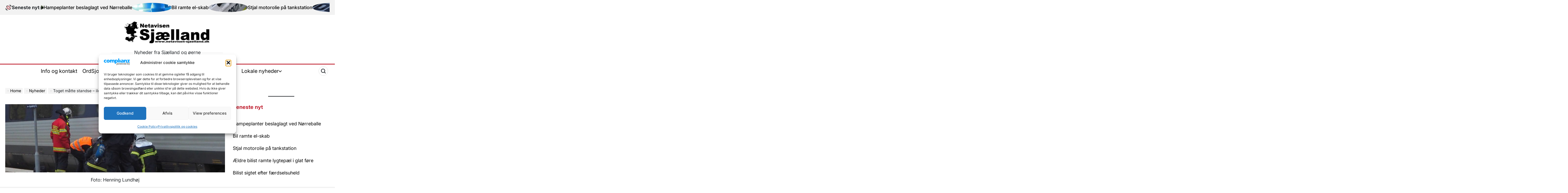

--- FILE ---
content_type: text/html; charset=UTF-8
request_url: http://netavisen-sjaelland.dk/nyheder/toget-maatte-standse-ild-ved-motor/
body_size: 32831
content:
    <!doctype html>
<html lang="da-DK">
    <head>
        <meta charset="UTF-8">
        <meta name="viewport" content="width=device-width, initial-scale=1">
        <link rel="profile" href="https://gmpg.org/xfn/11">
		<script async src="https://pagead2.googlesyndication.com/pagead/js/adsbygoogle.js?client=ca-pub-8770722431698032"
     crossorigin="anonymous"></script>
		<!-- FACEBOOK OPEN GRAPH -->
		<meta property="og:title" content="Toget måtte standse &#8211; ild ved motor" />
<meta property="og:description" content="Vestsjællands Brandvæsen blev tirsdag kort før klokken 13 kaldt ud til en brand i et tog på Nr. Asmindrup Station i Odsherred." />
<meta property="og:image" content="http://netavisen-sjaelland.dk/side/wp-content/uploads/2020-11-10-tog-005-foto-hennign-lundhoej-900x280.jpg" />
<meta property="og:url" content="http://netavisen-sjaelland.dk/nyheder/toget-maatte-standse-ild-ved-motor/" />

		<!-- FACEBOOK OPEN GRAPH -->
        <title>Toget måtte standse &#8211; ild ved motor</title>
<meta name='robots' content='max-image-preview:large' />
	<style>img:is([sizes="auto" i], [sizes^="auto," i]) { contain-intrinsic-size: 3000px 1500px }</style>
	<link rel="alternate" type="application/rss+xml" title=" &raquo; Feed" href="http://netavisen-sjaelland.dk/feed/" />
<link rel="alternate" type="application/rss+xml" title=" &raquo;-kommentar-feed" href="http://netavisen-sjaelland.dk/comments/feed/" />
<link rel="alternate" type="application/rss+xml" title=" &raquo; Toget måtte standse &#8211; ild ved motor-kommentar-feed" href="http://netavisen-sjaelland.dk/nyheder/toget-maatte-standse-ild-ved-motor/feed/" />
<script>
window._wpemojiSettings = {"baseUrl":"https:\/\/s.w.org\/images\/core\/emoji\/16.0.1\/72x72\/","ext":".png","svgUrl":"https:\/\/s.w.org\/images\/core\/emoji\/16.0.1\/svg\/","svgExt":".svg","source":{"wpemoji":"http:\/\/netavisen-sjaelland.dk\/side\/wp-includes\/js\/wp-emoji.js?ver=6.8.3","twemoji":"http:\/\/netavisen-sjaelland.dk\/side\/wp-includes\/js\/twemoji.js?ver=6.8.3"}};
/**
 * @output wp-includes/js/wp-emoji-loader.js
 */

/**
 * Emoji Settings as exported in PHP via _print_emoji_detection_script().
 * @typedef WPEmojiSettings
 * @type {object}
 * @property {?object} source
 * @property {?string} source.concatemoji
 * @property {?string} source.twemoji
 * @property {?string} source.wpemoji
 * @property {?boolean} DOMReady
 * @property {?Function} readyCallback
 */

/**
 * Support tests.
 * @typedef SupportTests
 * @type {object}
 * @property {?boolean} flag
 * @property {?boolean} emoji
 */

/**
 * IIFE to detect emoji support and load Twemoji if needed.
 *
 * @param {Window} window
 * @param {Document} document
 * @param {WPEmojiSettings} settings
 */
( function wpEmojiLoader( window, document, settings ) {
	if ( typeof Promise === 'undefined' ) {
		return;
	}

	var sessionStorageKey = 'wpEmojiSettingsSupports';
	var tests = [ 'flag', 'emoji' ];

	/**
	 * Checks whether the browser supports offloading to a Worker.
	 *
	 * @since 6.3.0
	 *
	 * @private
	 *
	 * @returns {boolean}
	 */
	function supportsWorkerOffloading() {
		return (
			typeof Worker !== 'undefined' &&
			typeof OffscreenCanvas !== 'undefined' &&
			typeof URL !== 'undefined' &&
			URL.createObjectURL &&
			typeof Blob !== 'undefined'
		);
	}

	/**
	 * @typedef SessionSupportTests
	 * @type {object}
	 * @property {number} timestamp
	 * @property {SupportTests} supportTests
	 */

	/**
	 * Get support tests from session.
	 *
	 * @since 6.3.0
	 *
	 * @private
	 *
	 * @returns {?SupportTests} Support tests, or null if not set or older than 1 week.
	 */
	function getSessionSupportTests() {
		try {
			/** @type {SessionSupportTests} */
			var item = JSON.parse(
				sessionStorage.getItem( sessionStorageKey )
			);
			if (
				typeof item === 'object' &&
				typeof item.timestamp === 'number' &&
				new Date().valueOf() < item.timestamp + 604800 && // Note: Number is a week in seconds.
				typeof item.supportTests === 'object'
			) {
				return item.supportTests;
			}
		} catch ( e ) {}
		return null;
	}

	/**
	 * Persist the supports in session storage.
	 *
	 * @since 6.3.0
	 *
	 * @private
	 *
	 * @param {SupportTests} supportTests Support tests.
	 */
	function setSessionSupportTests( supportTests ) {
		try {
			/** @type {SessionSupportTests} */
			var item = {
				supportTests: supportTests,
				timestamp: new Date().valueOf()
			};

			sessionStorage.setItem(
				sessionStorageKey,
				JSON.stringify( item )
			);
		} catch ( e ) {}
	}

	/**
	 * Checks if two sets of Emoji characters render the same visually.
	 *
	 * This is used to determine if the browser is rendering an emoji with multiple data points
	 * correctly. set1 is the emoji in the correct form, using a zero-width joiner. set2 is the emoji
	 * in the incorrect form, using a zero-width space. If the two sets render the same, then the browser
	 * does not support the emoji correctly.
	 *
	 * This function may be serialized to run in a Worker. Therefore, it cannot refer to variables from the containing
	 * scope. Everything must be passed by parameters.
	 *
	 * @since 4.9.0
	 *
	 * @private
	 *
	 * @param {CanvasRenderingContext2D} context 2D Context.
	 * @param {string} set1 Set of Emoji to test.
	 * @param {string} set2 Set of Emoji to test.
	 *
	 * @return {boolean} True if the two sets render the same.
	 */
	function emojiSetsRenderIdentically( context, set1, set2 ) {
		// Cleanup from previous test.
		context.clearRect( 0, 0, context.canvas.width, context.canvas.height );
		context.fillText( set1, 0, 0 );
		var rendered1 = new Uint32Array(
			context.getImageData(
				0,
				0,
				context.canvas.width,
				context.canvas.height
			).data
		);

		// Cleanup from previous test.
		context.clearRect( 0, 0, context.canvas.width, context.canvas.height );
		context.fillText( set2, 0, 0 );
		var rendered2 = new Uint32Array(
			context.getImageData(
				0,
				0,
				context.canvas.width,
				context.canvas.height
			).data
		);

		return rendered1.every( function ( rendered2Data, index ) {
			return rendered2Data === rendered2[ index ];
		} );
	}

	/**
	 * Checks if the center point of a single emoji is empty.
	 *
	 * This is used to determine if the browser is rendering an emoji with a single data point
	 * correctly. The center point of an incorrectly rendered emoji will be empty. A correctly
	 * rendered emoji will have a non-zero value at the center point.
	 *
	 * This function may be serialized to run in a Worker. Therefore, it cannot refer to variables from the containing
	 * scope. Everything must be passed by parameters.
	 *
	 * @since 6.8.2
	 *
	 * @private
	 *
	 * @param {CanvasRenderingContext2D} context 2D Context.
	 * @param {string} emoji Emoji to test.
	 *
	 * @return {boolean} True if the center point is empty.
	 */
	function emojiRendersEmptyCenterPoint( context, emoji ) {
		// Cleanup from previous test.
		context.clearRect( 0, 0, context.canvas.width, context.canvas.height );
		context.fillText( emoji, 0, 0 );

		// Test if the center point (16, 16) is empty (0,0,0,0).
		var centerPoint = context.getImageData(16, 16, 1, 1);
		for ( var i = 0; i < centerPoint.data.length; i++ ) {
			if ( centerPoint.data[ i ] !== 0 ) {
				// Stop checking the moment it's known not to be empty.
				return false;
			}
		}

		return true;
	}

	/**
	 * Determines if the browser properly renders Emoji that Twemoji can supplement.
	 *
	 * This function may be serialized to run in a Worker. Therefore, it cannot refer to variables from the containing
	 * scope. Everything must be passed by parameters.
	 *
	 * @since 4.2.0
	 *
	 * @private
	 *
	 * @param {CanvasRenderingContext2D} context 2D Context.
	 * @param {string} type Whether to test for support of "flag" or "emoji".
	 * @param {Function} emojiSetsRenderIdentically Reference to emojiSetsRenderIdentically function, needed due to minification.
	 * @param {Function} emojiRendersEmptyCenterPoint Reference to emojiRendersEmptyCenterPoint function, needed due to minification.
	 *
	 * @return {boolean} True if the browser can render emoji, false if it cannot.
	 */
	function browserSupportsEmoji( context, type, emojiSetsRenderIdentically, emojiRendersEmptyCenterPoint ) {
		var isIdentical;

		switch ( type ) {
			case 'flag':
				/*
				 * Test for Transgender flag compatibility. Added in Unicode 13.
				 *
				 * To test for support, we try to render it, and compare the rendering to how it would look if
				 * the browser doesn't render it correctly (white flag emoji + transgender symbol).
				 */
				isIdentical = emojiSetsRenderIdentically(
					context,
					'\uD83C\uDFF3\uFE0F\u200D\u26A7\uFE0F', // as a zero-width joiner sequence
					'\uD83C\uDFF3\uFE0F\u200B\u26A7\uFE0F' // separated by a zero-width space
				);

				if ( isIdentical ) {
					return false;
				}

				/*
				 * Test for Sark flag compatibility. This is the least supported of the letter locale flags,
				 * so gives us an easy test for full support.
				 *
				 * To test for support, we try to render it, and compare the rendering to how it would look if
				 * the browser doesn't render it correctly ([C] + [Q]).
				 */
				isIdentical = emojiSetsRenderIdentically(
					context,
					'\uD83C\uDDE8\uD83C\uDDF6', // as the sequence of two code points
					'\uD83C\uDDE8\u200B\uD83C\uDDF6' // as the two code points separated by a zero-width space
				);

				if ( isIdentical ) {
					return false;
				}

				/*
				 * Test for English flag compatibility. England is a country in the United Kingdom, it
				 * does not have a two letter locale code but rather a five letter sub-division code.
				 *
				 * To test for support, we try to render it, and compare the rendering to how it would look if
				 * the browser doesn't render it correctly (black flag emoji + [G] + [B] + [E] + [N] + [G]).
				 */
				isIdentical = emojiSetsRenderIdentically(
					context,
					// as the flag sequence
					'\uD83C\uDFF4\uDB40\uDC67\uDB40\uDC62\uDB40\uDC65\uDB40\uDC6E\uDB40\uDC67\uDB40\uDC7F',
					// with each code point separated by a zero-width space
					'\uD83C\uDFF4\u200B\uDB40\uDC67\u200B\uDB40\uDC62\u200B\uDB40\uDC65\u200B\uDB40\uDC6E\u200B\uDB40\uDC67\u200B\uDB40\uDC7F'
				);

				return ! isIdentical;
			case 'emoji':
				/*
				 * Does Emoji 16.0 cause the browser to go splat?
				 *
				 * To test for Emoji 16.0 support, try to render a new emoji: Splatter.
				 *
				 * The splatter emoji is a single code point emoji. Testing for browser support
				 * required testing the center point of the emoji to see if it is empty.
				 *
				 * 0xD83E 0xDEDF (\uD83E\uDEDF) == 🫟 Splatter.
				 *
				 * When updating this test, please ensure that the emoji is either a single code point
				 * or switch to using the emojiSetsRenderIdentically function and testing with a zero-width
				 * joiner vs a zero-width space.
				 */
				var notSupported = emojiRendersEmptyCenterPoint( context, '\uD83E\uDEDF' );
				return ! notSupported;
		}

		return false;
	}

	/**
	 * Checks emoji support tests.
	 *
	 * This function may be serialized to run in a Worker. Therefore, it cannot refer to variables from the containing
	 * scope. Everything must be passed by parameters.
	 *
	 * @since 6.3.0
	 *
	 * @private
	 *
	 * @param {string[]} tests Tests.
	 * @param {Function} browserSupportsEmoji Reference to browserSupportsEmoji function, needed due to minification.
	 * @param {Function} emojiSetsRenderIdentically Reference to emojiSetsRenderIdentically function, needed due to minification.
	 * @param {Function} emojiRendersEmptyCenterPoint Reference to emojiRendersEmptyCenterPoint function, needed due to minification.
	 *
	 * @return {SupportTests} Support tests.
	 */
	function testEmojiSupports( tests, browserSupportsEmoji, emojiSetsRenderIdentically, emojiRendersEmptyCenterPoint ) {
		var canvas;
		if (
			typeof WorkerGlobalScope !== 'undefined' &&
			self instanceof WorkerGlobalScope
		) {
			canvas = new OffscreenCanvas( 300, 150 ); // Dimensions are default for HTMLCanvasElement.
		} else {
			canvas = document.createElement( 'canvas' );
		}

		var context = canvas.getContext( '2d', { willReadFrequently: true } );

		/*
		 * Chrome on OS X added native emoji rendering in M41. Unfortunately,
		 * it doesn't work when the font is bolder than 500 weight. So, we
		 * check for bold rendering support to avoid invisible emoji in Chrome.
		 */
		context.textBaseline = 'top';
		context.font = '600 32px Arial';

		var supports = {};
		tests.forEach( function ( test ) {
			supports[ test ] = browserSupportsEmoji( context, test, emojiSetsRenderIdentically, emojiRendersEmptyCenterPoint );
		} );
		return supports;
	}

	/**
	 * Adds a script to the head of the document.
	 *
	 * @ignore
	 *
	 * @since 4.2.0
	 *
	 * @param {string} src The url where the script is located.
	 *
	 * @return {void}
	 */
	function addScript( src ) {
		var script = document.createElement( 'script' );
		script.src = src;
		script.defer = true;
		document.head.appendChild( script );
	}

	settings.supports = {
		everything: true,
		everythingExceptFlag: true
	};

	// Create a promise for DOMContentLoaded since the worker logic may finish after the event has fired.
	var domReadyPromise = new Promise( function ( resolve ) {
		document.addEventListener( 'DOMContentLoaded', resolve, {
			once: true
		} );
	} );

	// Obtain the emoji support from the browser, asynchronously when possible.
	new Promise( function ( resolve ) {
		var supportTests = getSessionSupportTests();
		if ( supportTests ) {
			resolve( supportTests );
			return;
		}

		if ( supportsWorkerOffloading() ) {
			try {
				// Note that the functions are being passed as arguments due to minification.
				var workerScript =
					'postMessage(' +
					testEmojiSupports.toString() +
					'(' +
					[
						JSON.stringify( tests ),
						browserSupportsEmoji.toString(),
						emojiSetsRenderIdentically.toString(),
						emojiRendersEmptyCenterPoint.toString()
					].join( ',' ) +
					'));';
				var blob = new Blob( [ workerScript ], {
					type: 'text/javascript'
				} );
				var worker = new Worker( URL.createObjectURL( blob ), { name: 'wpTestEmojiSupports' } );
				worker.onmessage = function ( event ) {
					supportTests = event.data;
					setSessionSupportTests( supportTests );
					worker.terminate();
					resolve( supportTests );
				};
				return;
			} catch ( e ) {}
		}

		supportTests = testEmojiSupports( tests, browserSupportsEmoji, emojiSetsRenderIdentically, emojiRendersEmptyCenterPoint );
		setSessionSupportTests( supportTests );
		resolve( supportTests );
	} )
		// Once the browser emoji support has been obtained from the session, finalize the settings.
		.then( function ( supportTests ) {
			/*
			 * Tests the browser support for flag emojis and other emojis, and adjusts the
			 * support settings accordingly.
			 */
			for ( var test in supportTests ) {
				settings.supports[ test ] = supportTests[ test ];

				settings.supports.everything =
					settings.supports.everything && settings.supports[ test ];

				if ( 'flag' !== test ) {
					settings.supports.everythingExceptFlag =
						settings.supports.everythingExceptFlag &&
						settings.supports[ test ];
				}
			}

			settings.supports.everythingExceptFlag =
				settings.supports.everythingExceptFlag &&
				! settings.supports.flag;

			// Sets DOMReady to false and assigns a ready function to settings.
			settings.DOMReady = false;
			settings.readyCallback = function () {
				settings.DOMReady = true;
			};
		} )
		.then( function () {
			return domReadyPromise;
		} )
		.then( function () {
			// When the browser can not render everything we need to load a polyfill.
			if ( ! settings.supports.everything ) {
				settings.readyCallback();

				var src = settings.source || {};

				if ( src.concatemoji ) {
					addScript( src.concatemoji );
				} else if ( src.wpemoji && src.twemoji ) {
					addScript( src.twemoji );
					addScript( src.wpemoji );
				}
			}
		} );
} )( window, document, window._wpemojiSettings );
</script>
<link rel='stylesheet' id='pt-cv-public-style-css' href='http://netavisen-sjaelland.dk/side/wp-content/plugins/content-views-query-and-display-post-page/public/assets/css/cv.css?ver=4.2' media='all' />
<style id='wp-emoji-styles-inline-css'>

	img.wp-smiley, img.emoji {
		display: inline !important;
		border: none !important;
		box-shadow: none !important;
		height: 1em !important;
		width: 1em !important;
		margin: 0 0.07em !important;
		vertical-align: -0.1em !important;
		background: none !important;
		padding: 0 !important;
	}
</style>
<link rel='stylesheet' id='wp-block-library-css' href='http://netavisen-sjaelland.dk/side/wp-includes/css/dist/block-library/style.css?ver=6.8.3' media='all' />
<style id='wp-block-library-theme-inline-css'>
.wp-block-audio :where(figcaption){
  color:#555;
  font-size:13px;
  text-align:center;
}
.is-dark-theme .wp-block-audio :where(figcaption){
  color:#ffffffa6;
}

.wp-block-audio{
  margin:0 0 1em;
}

.wp-block-code{
  border:1px solid #ccc;
  border-radius:4px;
  font-family:Menlo,Consolas,monaco,monospace;
  padding:.8em 1em;
}

.wp-block-embed :where(figcaption){
  color:#555;
  font-size:13px;
  text-align:center;
}
.is-dark-theme .wp-block-embed :where(figcaption){
  color:#ffffffa6;
}

.wp-block-embed{
  margin:0 0 1em;
}

.blocks-gallery-caption{
  color:#555;
  font-size:13px;
  text-align:center;
}
.is-dark-theme .blocks-gallery-caption{
  color:#ffffffa6;
}

:root :where(.wp-block-image figcaption){
  color:#555;
  font-size:13px;
  text-align:center;
}
.is-dark-theme :root :where(.wp-block-image figcaption){
  color:#ffffffa6;
}

.wp-block-image{
  margin:0 0 1em;
}

.wp-block-pullquote{
  border-bottom:4px solid;
  border-top:4px solid;
  color:currentColor;
  margin-bottom:1.75em;
}
.wp-block-pullquote cite,.wp-block-pullquote footer,.wp-block-pullquote__citation{
  color:currentColor;
  font-size:.8125em;
  font-style:normal;
  text-transform:uppercase;
}

.wp-block-quote{
  border-left:.25em solid;
  margin:0 0 1.75em;
  padding-left:1em;
}
.wp-block-quote cite,.wp-block-quote footer{
  color:currentColor;
  font-size:.8125em;
  font-style:normal;
  position:relative;
}
.wp-block-quote:where(.has-text-align-right){
  border-left:none;
  border-right:.25em solid;
  padding-left:0;
  padding-right:1em;
}
.wp-block-quote:where(.has-text-align-center){
  border:none;
  padding-left:0;
}
.wp-block-quote.is-large,.wp-block-quote.is-style-large,.wp-block-quote:where(.is-style-plain){
  border:none;
}

.wp-block-search .wp-block-search__label{
  font-weight:700;
}

.wp-block-search__button{
  border:1px solid #ccc;
  padding:.375em .625em;
}

:where(.wp-block-group.has-background){
  padding:1.25em 2.375em;
}

.wp-block-separator.has-css-opacity{
  opacity:.4;
}

.wp-block-separator{
  border:none;
  border-bottom:2px solid;
  margin-left:auto;
  margin-right:auto;
}
.wp-block-separator.has-alpha-channel-opacity{
  opacity:1;
}
.wp-block-separator:not(.is-style-wide):not(.is-style-dots){
  width:100px;
}
.wp-block-separator.has-background:not(.is-style-dots){
  border-bottom:none;
  height:1px;
}
.wp-block-separator.has-background:not(.is-style-wide):not(.is-style-dots){
  height:2px;
}

.wp-block-table{
  margin:0 0 1em;
}
.wp-block-table td,.wp-block-table th{
  word-break:normal;
}
.wp-block-table :where(figcaption){
  color:#555;
  font-size:13px;
  text-align:center;
}
.is-dark-theme .wp-block-table :where(figcaption){
  color:#ffffffa6;
}

.wp-block-video :where(figcaption){
  color:#555;
  font-size:13px;
  text-align:center;
}
.is-dark-theme .wp-block-video :where(figcaption){
  color:#ffffffa6;
}

.wp-block-video{
  margin:0 0 1em;
}

:root :where(.wp-block-template-part.has-background){
  margin-bottom:0;
  margin-top:0;
  padding:1.25em 2.375em;
}
</style>
<style id='classic-theme-styles-inline-css'>
/**
 * These rules are needed for backwards compatibility.
 * They should match the button element rules in the base theme.json file.
 */
.wp-block-button__link {
	color: #ffffff;
	background-color: #32373c;
	border-radius: 9999px; /* 100% causes an oval, but any explicit but really high value retains the pill shape. */

	/* This needs a low specificity so it won't override the rules from the button element if defined in theme.json. */
	box-shadow: none;
	text-decoration: none;

	/* The extra 2px are added to size solids the same as the outline versions.*/
	padding: calc(0.667em + 2px) calc(1.333em + 2px);

	font-size: 1.125em;
}

.wp-block-file__button {
	background: #32373c;
	color: #ffffff;
	text-decoration: none;
}

</style>
<style id='global-styles-inline-css'>
:root{--wp--preset--aspect-ratio--square: 1;--wp--preset--aspect-ratio--4-3: 4/3;--wp--preset--aspect-ratio--3-4: 3/4;--wp--preset--aspect-ratio--3-2: 3/2;--wp--preset--aspect-ratio--2-3: 2/3;--wp--preset--aspect-ratio--16-9: 16/9;--wp--preset--aspect-ratio--9-16: 9/16;--wp--preset--color--black: #000000;--wp--preset--color--cyan-bluish-gray: #abb8c3;--wp--preset--color--white: #ffffff;--wp--preset--color--pale-pink: #f78da7;--wp--preset--color--vivid-red: #cf2e2e;--wp--preset--color--luminous-vivid-orange: #ff6900;--wp--preset--color--luminous-vivid-amber: #fcb900;--wp--preset--color--light-green-cyan: #7bdcb5;--wp--preset--color--vivid-green-cyan: #00d084;--wp--preset--color--pale-cyan-blue: #8ed1fc;--wp--preset--color--vivid-cyan-blue: #0693e3;--wp--preset--color--vivid-purple: #9b51e0;--wp--preset--gradient--vivid-cyan-blue-to-vivid-purple: linear-gradient(135deg,rgba(6,147,227,1) 0%,rgb(155,81,224) 100%);--wp--preset--gradient--light-green-cyan-to-vivid-green-cyan: linear-gradient(135deg,rgb(122,220,180) 0%,rgb(0,208,130) 100%);--wp--preset--gradient--luminous-vivid-amber-to-luminous-vivid-orange: linear-gradient(135deg,rgba(252,185,0,1) 0%,rgba(255,105,0,1) 100%);--wp--preset--gradient--luminous-vivid-orange-to-vivid-red: linear-gradient(135deg,rgba(255,105,0,1) 0%,rgb(207,46,46) 100%);--wp--preset--gradient--very-light-gray-to-cyan-bluish-gray: linear-gradient(135deg,rgb(238,238,238) 0%,rgb(169,184,195) 100%);--wp--preset--gradient--cool-to-warm-spectrum: linear-gradient(135deg,rgb(74,234,220) 0%,rgb(151,120,209) 20%,rgb(207,42,186) 40%,rgb(238,44,130) 60%,rgb(251,105,98) 80%,rgb(254,248,76) 100%);--wp--preset--gradient--blush-light-purple: linear-gradient(135deg,rgb(255,206,236) 0%,rgb(152,150,240) 100%);--wp--preset--gradient--blush-bordeaux: linear-gradient(135deg,rgb(254,205,165) 0%,rgb(254,45,45) 50%,rgb(107,0,62) 100%);--wp--preset--gradient--luminous-dusk: linear-gradient(135deg,rgb(255,203,112) 0%,rgb(199,81,192) 50%,rgb(65,88,208) 100%);--wp--preset--gradient--pale-ocean: linear-gradient(135deg,rgb(255,245,203) 0%,rgb(182,227,212) 50%,rgb(51,167,181) 100%);--wp--preset--gradient--electric-grass: linear-gradient(135deg,rgb(202,248,128) 0%,rgb(113,206,126) 100%);--wp--preset--gradient--midnight: linear-gradient(135deg,rgb(2,3,129) 0%,rgb(40,116,252) 100%);--wp--preset--font-size--small: 13px;--wp--preset--font-size--medium: 20px;--wp--preset--font-size--large: 36px;--wp--preset--font-size--x-large: 42px;--wp--preset--spacing--20: 0.44rem;--wp--preset--spacing--30: 0.67rem;--wp--preset--spacing--40: 1rem;--wp--preset--spacing--50: 1.5rem;--wp--preset--spacing--60: 2.25rem;--wp--preset--spacing--70: 3.38rem;--wp--preset--spacing--80: 5.06rem;--wp--preset--shadow--natural: 6px 6px 9px rgba(0, 0, 0, 0.2);--wp--preset--shadow--deep: 12px 12px 50px rgba(0, 0, 0, 0.4);--wp--preset--shadow--sharp: 6px 6px 0px rgba(0, 0, 0, 0.2);--wp--preset--shadow--outlined: 6px 6px 0px -3px rgba(255, 255, 255, 1), 6px 6px rgba(0, 0, 0, 1);--wp--preset--shadow--crisp: 6px 6px 0px rgba(0, 0, 0, 1);}:where(.is-layout-flex){gap: 0.5em;}:where(.is-layout-grid){gap: 0.5em;}body .is-layout-flex{display: flex;}.is-layout-flex{flex-wrap: wrap;align-items: center;}.is-layout-flex > :is(*, div){margin: 0;}body .is-layout-grid{display: grid;}.is-layout-grid > :is(*, div){margin: 0;}:where(.wp-block-columns.is-layout-flex){gap: 2em;}:where(.wp-block-columns.is-layout-grid){gap: 2em;}:where(.wp-block-post-template.is-layout-flex){gap: 1.25em;}:where(.wp-block-post-template.is-layout-grid){gap: 1.25em;}.has-black-color{color: var(--wp--preset--color--black) !important;}.has-cyan-bluish-gray-color{color: var(--wp--preset--color--cyan-bluish-gray) !important;}.has-white-color{color: var(--wp--preset--color--white) !important;}.has-pale-pink-color{color: var(--wp--preset--color--pale-pink) !important;}.has-vivid-red-color{color: var(--wp--preset--color--vivid-red) !important;}.has-luminous-vivid-orange-color{color: var(--wp--preset--color--luminous-vivid-orange) !important;}.has-luminous-vivid-amber-color{color: var(--wp--preset--color--luminous-vivid-amber) !important;}.has-light-green-cyan-color{color: var(--wp--preset--color--light-green-cyan) !important;}.has-vivid-green-cyan-color{color: var(--wp--preset--color--vivid-green-cyan) !important;}.has-pale-cyan-blue-color{color: var(--wp--preset--color--pale-cyan-blue) !important;}.has-vivid-cyan-blue-color{color: var(--wp--preset--color--vivid-cyan-blue) !important;}.has-vivid-purple-color{color: var(--wp--preset--color--vivid-purple) !important;}.has-black-background-color{background-color: var(--wp--preset--color--black) !important;}.has-cyan-bluish-gray-background-color{background-color: var(--wp--preset--color--cyan-bluish-gray) !important;}.has-white-background-color{background-color: var(--wp--preset--color--white) !important;}.has-pale-pink-background-color{background-color: var(--wp--preset--color--pale-pink) !important;}.has-vivid-red-background-color{background-color: var(--wp--preset--color--vivid-red) !important;}.has-luminous-vivid-orange-background-color{background-color: var(--wp--preset--color--luminous-vivid-orange) !important;}.has-luminous-vivid-amber-background-color{background-color: var(--wp--preset--color--luminous-vivid-amber) !important;}.has-light-green-cyan-background-color{background-color: var(--wp--preset--color--light-green-cyan) !important;}.has-vivid-green-cyan-background-color{background-color: var(--wp--preset--color--vivid-green-cyan) !important;}.has-pale-cyan-blue-background-color{background-color: var(--wp--preset--color--pale-cyan-blue) !important;}.has-vivid-cyan-blue-background-color{background-color: var(--wp--preset--color--vivid-cyan-blue) !important;}.has-vivid-purple-background-color{background-color: var(--wp--preset--color--vivid-purple) !important;}.has-black-border-color{border-color: var(--wp--preset--color--black) !important;}.has-cyan-bluish-gray-border-color{border-color: var(--wp--preset--color--cyan-bluish-gray) !important;}.has-white-border-color{border-color: var(--wp--preset--color--white) !important;}.has-pale-pink-border-color{border-color: var(--wp--preset--color--pale-pink) !important;}.has-vivid-red-border-color{border-color: var(--wp--preset--color--vivid-red) !important;}.has-luminous-vivid-orange-border-color{border-color: var(--wp--preset--color--luminous-vivid-orange) !important;}.has-luminous-vivid-amber-border-color{border-color: var(--wp--preset--color--luminous-vivid-amber) !important;}.has-light-green-cyan-border-color{border-color: var(--wp--preset--color--light-green-cyan) !important;}.has-vivid-green-cyan-border-color{border-color: var(--wp--preset--color--vivid-green-cyan) !important;}.has-pale-cyan-blue-border-color{border-color: var(--wp--preset--color--pale-cyan-blue) !important;}.has-vivid-cyan-blue-border-color{border-color: var(--wp--preset--color--vivid-cyan-blue) !important;}.has-vivid-purple-border-color{border-color: var(--wp--preset--color--vivid-purple) !important;}.has-vivid-cyan-blue-to-vivid-purple-gradient-background{background: var(--wp--preset--gradient--vivid-cyan-blue-to-vivid-purple) !important;}.has-light-green-cyan-to-vivid-green-cyan-gradient-background{background: var(--wp--preset--gradient--light-green-cyan-to-vivid-green-cyan) !important;}.has-luminous-vivid-amber-to-luminous-vivid-orange-gradient-background{background: var(--wp--preset--gradient--luminous-vivid-amber-to-luminous-vivid-orange) !important;}.has-luminous-vivid-orange-to-vivid-red-gradient-background{background: var(--wp--preset--gradient--luminous-vivid-orange-to-vivid-red) !important;}.has-very-light-gray-to-cyan-bluish-gray-gradient-background{background: var(--wp--preset--gradient--very-light-gray-to-cyan-bluish-gray) !important;}.has-cool-to-warm-spectrum-gradient-background{background: var(--wp--preset--gradient--cool-to-warm-spectrum) !important;}.has-blush-light-purple-gradient-background{background: var(--wp--preset--gradient--blush-light-purple) !important;}.has-blush-bordeaux-gradient-background{background: var(--wp--preset--gradient--blush-bordeaux) !important;}.has-luminous-dusk-gradient-background{background: var(--wp--preset--gradient--luminous-dusk) !important;}.has-pale-ocean-gradient-background{background: var(--wp--preset--gradient--pale-ocean) !important;}.has-electric-grass-gradient-background{background: var(--wp--preset--gradient--electric-grass) !important;}.has-midnight-gradient-background{background: var(--wp--preset--gradient--midnight) !important;}.has-small-font-size{font-size: var(--wp--preset--font-size--small) !important;}.has-medium-font-size{font-size: var(--wp--preset--font-size--medium) !important;}.has-large-font-size{font-size: var(--wp--preset--font-size--large) !important;}.has-x-large-font-size{font-size: var(--wp--preset--font-size--x-large) !important;}
:where(.wp-block-post-template.is-layout-flex){gap: 1.25em;}:where(.wp-block-post-template.is-layout-grid){gap: 1.25em;}
:where(.wp-block-columns.is-layout-flex){gap: 2em;}:where(.wp-block-columns.is-layout-grid){gap: 2em;}
:root :where(.wp-block-pullquote){font-size: 1.5em;line-height: 1.6;}
</style>
<style id='eu-polads-inline-inline-css'>
.eu-polads-container{position:relative;display:inline-block}
.eu-polads-note{font-size:13px;line-height:1.5;margin-top:6px;padding:6px 8px;border:1px solid #ddd;border-radius:6px;background:#fff;color:#111}
.eu-polads-badge{position:absolute;right:6px;bottom:6px;background:#fff;padding:4px 8px;border-radius:4px;border:1px solid #ddd;font-size:12px;text-decoration:none;color:#111}
.eu-polads-badge:focus,.eu-polads-disclosure-link:focus{outline:2px solid #000;outline-offset:2px}
.eu-polads-icon{position:absolute;right:6px;bottom:6px;background:#fff;width:24px;height:24px;display:flex;align-items:center;justify-content:center;border-radius:50%;border:1px solid #ddd;text-decoration:none;color:#111}
.eu-polads-style-badge img,.eu-polads-style-icon img{display:block}
@media (prefers-color-scheme: dark){
 .eu-polads-note,.eu-polads-badge,.eu-polads-icon{background:#fff;color:#111;border-color:#ccc}
}
</style>
<style id='wttr-vejr-dk-inline-css'>

      .wttrvdkwrap{font-family:Arial,sans-serif;max-width:980px;margin:16px 0}
      .wttrvdktop{display:flex;gap:10px;flex-wrap:wrap;align-items:center}
      .wttrvdkwrap input{padding:10px;border:1px solid #ccc;border-radius:10px;min-width:240px}
      .wttrvdkwrap button{padding:10px 14px;border:1px solid #ccc;border-radius:10px;cursor:pointer;background:#f6f6f6}
      .wttrvdkmeta{color:#555;font-size:14px;margin:10px 0 12px}
      .wttrvdkerror{background:#ffecec;border:1px solid #ffb3b3;padding:12px;border-radius:12px;margin-top:14px}
      .wttrvdkgrid{display:grid;grid-template-columns:repeat(auto-fill,minmax(260px,1fr));gap:12px;margin-top:12px}
      .wttrvdkcard{border:1px solid #e6e6e6;border-radius:14px;padding:12px;box-shadow:0 1px 6px rgba(0,0,0,.06);background:#fff}
      .wttrvdkrow{display:flex;gap:10px;flex-wrap:wrap;align-items:baseline;justify-content:space-between}
      .wttrvdkbig{font-size:34px;line-height:1;margin:6px 0}
      .wttrvdkicon{font-size:30px;line-height:1}
      .wttrvdksmall{color:#666;font-size:13px}
      .wttrvdklabel{color:#666;font-size:13px}
      .wttrvdkkvs{display:grid;grid-template-columns:1fr 1fr;gap:8px;margin-top:8px}
      .wttrvdkkv{border-top:1px solid #eee;padding-top:8px}
      .wttrvdkpill{display:inline-block;padding:3px 8px;border-radius:999px;background:#f3f3f3;font-size:12px;color:#444}
    
</style>
<link rel='stylesheet' id='cmplz-general-css' href='http://netavisen-sjaelland.dk/side/wp-content/plugins/complianz-gdpr/assets/css/cookieblocker.css?ver=1762704683' media='all' />
<link rel='stylesheet' id='newscurve-load-google-fonts-css' href='http://netavisen-sjaelland.dk/side/wp-content/fonts/cb478d1cbdc36392f0ffb9443d35946c.css?ver=1.0.0' media='all' />
<link rel='stylesheet' id='swiper-css' href='http://netavisen-sjaelland.dk/side/wp-content/themes/newscurve/assets/css/swiper-bundle.css?ver=6.8.3' media='all' />
<link rel='stylesheet' id='newscurve-style-css' href='http://netavisen-sjaelland.dk/side/wp-content/themes/newscurve/style.css?ver=1.0.0' media='all' />
<style id='newscurve-style-inline-css'>
                
</style>
<link rel='stylesheet' id='newscurve-comments-css' href='http://netavisen-sjaelland.dk/side/wp-content/themes/newscurve/assets/css/comments.css?ver=1.0.0' media='all' />
<link rel='stylesheet' id='newscurve-preloader-css' href='http://netavisen-sjaelland.dk/side/wp-content/themes/newscurve/assets/css/preloader-style-1.css?ver=6.8.3' media='all' />
<script src="http://netavisen-sjaelland.dk/side/wp-includes/js/jquery/jquery.js?ver=3.7.1" id="jquery-core-js"></script>
<script src="http://netavisen-sjaelland.dk/side/wp-includes/js/jquery/jquery-migrate.js?ver=3.4.1" id="jquery-migrate-js"></script>
<link rel="https://api.w.org/" href="http://netavisen-sjaelland.dk/wp-json/" /><link rel="alternate" title="JSON" type="application/json" href="http://netavisen-sjaelland.dk/wp-json/wp/v2/posts/61436" /><link rel="EditURI" type="application/rsd+xml" title="RSD" href="http://netavisen-sjaelland.dk/side/xmlrpc.php?rsd" />
<meta name="generator" content="WordPress 6.8.3" />
<link rel="canonical" href="http://netavisen-sjaelland.dk/nyheder/toget-maatte-standse-ild-ved-motor/" />
<link rel='shortlink' href='http://netavisen-sjaelland.dk/?p=61436' />
<link rel="alternate" title="oEmbed (JSON)" type="application/json+oembed" href="http://netavisen-sjaelland.dk/wp-json/oembed/1.0/embed?url=http%3A%2F%2Fnetavisen-sjaelland.dk%2Fnyheder%2Ftoget-maatte-standse-ild-ved-motor%2F" />
<link rel="alternate" title="oEmbed (XML)" type="text/xml+oembed" href="http://netavisen-sjaelland.dk/wp-json/oembed/1.0/embed?url=http%3A%2F%2Fnetavisen-sjaelland.dk%2Fnyheder%2Ftoget-maatte-standse-ild-ved-motor%2F&#038;format=xml" />
<style>
        .ag-annoncer-liste { max-width: 800px; margin: 20px auto; }
        .ag-en-annonce { margin-bottom: 20px; }
    </style>			<style>.cmplz-hidden {
					display: none !important;
				}</style><link rel="icon" href="http://netavisen-sjaelland.dk/side/wp-content/uploads/netavisen-sjaelland-icon-512x512-150x150.png" sizes="32x32" />
<link rel="icon" href="http://netavisen-sjaelland.dk/side/wp-content/uploads/netavisen-sjaelland-icon-512x512-300x300.png" sizes="192x192" />
<link rel="apple-touch-icon" href="http://netavisen-sjaelland.dk/side/wp-content/uploads/netavisen-sjaelland-icon-512x512-300x300.png" />
<meta name="msapplication-TileImage" content="http://netavisen-sjaelland.dk/side/wp-content/uploads/netavisen-sjaelland-icon-512x512-300x300.png" />
    </head>
<body data-cmplz=1 class="wp-singular post-template-default single single-post postid-61436 single-format-standard wp-custom-logo wp-theme-newscurve has-sidebar right-sidebar has-sticky-sidebar">
<div id="page" class="site">
    <a class="skip-link screen-reader-text"
       href="#site-content">Skip to content</a>
        <section class="wpi-section wpi-ticker-section">
            <div class="wrapper">
                <div class="wpi-ticker-panel">
                                            <div class="wpi-ticker-title">
                            <span class="ticker-loader"></span>
                            Seneste nyt:                        </div>
                                        <div class="wpi-ticker-content">
                        <div class="wpi-ticker-init swiper" data-news-ticker-speed="12000">
                            <div class="swiper-wrapper wpi-ticker-init-wrapper">
                                                                    <div class="swiper-slide wpi-ticker-init-item">
                                        <article
                                                id="ticker-post-83375" class="wpi-post wpi-post-ticker post-83375 post type-post status-publish format-standard has-post-thumbnail hentry category-lolland category-nyheder category-regionsjaelland">
                                                                                            <div class="entry-image">
                                                    <a class="post-thumbnail" href="http://netavisen-sjaelland.dk/nyheder/hampeplanter-beslaglagt-ved-noerreballe/"
                                                       aria-hidden="true" tabindex="-1">
                                                        <img width="150" height="150" src="http://netavisen-sjaelland.dk/side/wp-content/uploads/hash_1499240945-150x150.jpg" class="attachment-thumbnail size-thumbnail wp-post-image" alt="Hampeplanter beslaglagt ved Nørreballe" decoding="async" />                                                    </a>
                                                </div>
                                                                                        <div class="entry-details">
                                                                                                <h3 class="entry-title entry-title-xsmall">
                                                    <a href="http://netavisen-sjaelland.dk/nyheder/hampeplanter-beslaglagt-ved-noerreballe/">Hampeplanter beslaglagt ved Nørreballe</a>
                                                </h3>
                                                <div class="entry-meta-wrapper hide-on-tablet hide-on-mobile">
                                                                                                                                                                                                            </div>
                                            </div>
                                        </article>
                                    </div>
                                                                    <div class="swiper-slide wpi-ticker-init-item">
                                        <article
                                                id="ticker-post-83373" class="wpi-post wpi-post-ticker post-83373 post type-post status-publish format-standard has-post-thumbnail hentry category-nyheder category-regionsjaelland category-ringsted">
                                                                                            <div class="entry-image">
                                                    <a class="post-thumbnail" href="http://netavisen-sjaelland.dk/nyheder/bil-ramte-el-skab/"
                                                       aria-hidden="true" tabindex="-1">
                                                        <img width="150" height="150" src="http://netavisen-sjaelland.dk/side/wp-content/uploads/politi_foto_morten_sundgaard_skadestedsfotografdk-150x150.jpg" class="attachment-thumbnail size-thumbnail wp-post-image" alt="Bil ramte el-skab" decoding="async" />                                                    </a>
                                                </div>
                                                                                        <div class="entry-details">
                                                                                                <h3 class="entry-title entry-title-xsmall">
                                                    <a href="http://netavisen-sjaelland.dk/nyheder/bil-ramte-el-skab/">Bil ramte el-skab</a>
                                                </h3>
                                                <div class="entry-meta-wrapper hide-on-tablet hide-on-mobile">
                                                                                                                                                                                                            </div>
                                            </div>
                                        </article>
                                    </div>
                                                                    <div class="swiper-slide wpi-ticker-init-item">
                                        <article
                                                id="ticker-post-83371" class="wpi-post wpi-post-ticker post-83371 post type-post status-publish format-standard has-post-thumbnail hentry category-koge category-nyheder category-regionsjaelland">
                                                                                            <div class="entry-image">
                                                    <a class="post-thumbnail" href="http://netavisen-sjaelland.dk/nyheder/stjal-motorolie-paa-tankstation/"
                                                       aria-hidden="true" tabindex="-1">
                                                        <img width="150" height="150" src="http://netavisen-sjaelland.dk/side/wp-content/uploads/politi-06-arkiv-foto-rolf-larsen-150x150.jpg" class="attachment-thumbnail size-thumbnail wp-post-image" alt="Stjal motorolie på tankstation" decoding="async" />                                                    </a>
                                                </div>
                                                                                        <div class="entry-details">
                                                                                                <h3 class="entry-title entry-title-xsmall">
                                                    <a href="http://netavisen-sjaelland.dk/nyheder/stjal-motorolie-paa-tankstation/">Stjal motorolie på tankstation</a>
                                                </h3>
                                                <div class="entry-meta-wrapper hide-on-tablet hide-on-mobile">
                                                                                                                                                                                                            </div>
                                            </div>
                                        </article>
                                    </div>
                                                                    <div class="swiper-slide wpi-ticker-init-item">
                                        <article
                                                id="ticker-post-83369" class="wpi-post wpi-post-ticker post-83369 post type-post status-publish format-standard has-post-thumbnail hentry category-lejre category-nyheder category-regionsjaelland">
                                                                                            <div class="entry-image">
                                                    <a class="post-thumbnail" href="http://netavisen-sjaelland.dk/nyheder/aeldre-bilist-ramte-lygtepael-i-glat-foere/"
                                                       aria-hidden="true" tabindex="-1">
                                                        <img width="150" height="150" src="http://netavisen-sjaelland.dk/side/wp-content/uploads/politi-076-arkiv-foto-rolf-larsen-150x150.jpg" class="attachment-thumbnail size-thumbnail wp-post-image" alt="Ældre bilist ramte lygtepæl i glat føre" decoding="async" />                                                    </a>
                                                </div>
                                                                                        <div class="entry-details">
                                                                                                <h3 class="entry-title entry-title-xsmall">
                                                    <a href="http://netavisen-sjaelland.dk/nyheder/aeldre-bilist-ramte-lygtepael-i-glat-foere/">Ældre bilist ramte lygtepæl i glat føre</a>
                                                </h3>
                                                <div class="entry-meta-wrapper hide-on-tablet hide-on-mobile">
                                                                                                                                                                                                            </div>
                                            </div>
                                        </article>
                                    </div>
                                                                    <div class="swiper-slide wpi-ticker-init-item">
                                        <article
                                                id="ticker-post-83367" class="wpi-post wpi-post-ticker post-83367 post type-post status-publish format-standard has-post-thumbnail hentry category-hillerod category-nyheder category-region-hovedstaden">
                                                                                            <div class="entry-image">
                                                    <a class="post-thumbnail" href="http://netavisen-sjaelland.dk/nyheder/bilist-sigtet-efter-faerdselsuheld/"
                                                       aria-hidden="true" tabindex="-1">
                                                        <img width="150" height="150" src="http://netavisen-sjaelland.dk/side/wp-content/uploads/politibil_nat_med_blink_02-sloeret-foto-rolf-larsen-150x150.jpg" class="attachment-thumbnail size-thumbnail wp-post-image" alt="Bilist sigtet efter færdselsuheld" decoding="async" />                                                    </a>
                                                </div>
                                                                                        <div class="entry-details">
                                                                                                <h3 class="entry-title entry-title-xsmall">
                                                    <a href="http://netavisen-sjaelland.dk/nyheder/bilist-sigtet-efter-faerdselsuheld/">Bilist sigtet efter færdselsuheld</a>
                                                </h3>
                                                <div class="entry-meta-wrapper hide-on-tablet hide-on-mobile">
                                                                                                                                                                                                            </div>
                                            </div>
                                        </article>
                                    </div>
                                                                    <div class="swiper-slide wpi-ticker-init-item">
                                        <article
                                                id="ticker-post-83364" class="wpi-post wpi-post-ticker post-83364 post type-post status-publish format-standard has-post-thumbnail hentry category-nyheder category-regionsjaelland category-roskilde">
                                                                                            <div class="entry-image">
                                                    <a class="post-thumbnail" href="http://netavisen-sjaelland.dk/nyheder/brand-i-villa-en-person-bragt-til-sygehuset/"
                                                       aria-hidden="true" tabindex="-1">
                                                        <img width="150" height="150" src="http://netavisen-sjaelland.dk/side/wp-content/uploads/brandbil_aften_nat_foto_rolf_larsen-150x150.jpg" class="attachment-thumbnail size-thumbnail wp-post-image" alt="Brand i villa -en person bragt til sygehuset" decoding="async" />                                                    </a>
                                                </div>
                                                                                        <div class="entry-details">
                                                                                                <h3 class="entry-title entry-title-xsmall">
                                                    <a href="http://netavisen-sjaelland.dk/nyheder/brand-i-villa-en-person-bragt-til-sygehuset/">Brand i villa -en person bragt til sygehuset</a>
                                                </h3>
                                                <div class="entry-meta-wrapper hide-on-tablet hide-on-mobile">
                                                                                                                                                                                                            </div>
                                            </div>
                                        </article>
                                    </div>
                                                                    <div class="swiper-slide wpi-ticker-init-item">
                                        <article
                                                id="ticker-post-83360" class="wpi-post wpi-post-ticker post-83360 post type-post status-publish format-standard has-post-thumbnail hentry category-holbaek category-nyheder category-regionsjaelland">
                                                                                            <div class="entry-image">
                                                    <a class="post-thumbnail" href="http://netavisen-sjaelland.dk/nyheder/bilist-flygtede-efter-ulykke-ved-igelsoe-politiet-soeger-vidner/"
                                                       aria-hidden="true" tabindex="-1">
                                                        <img width="150" height="150" src="http://netavisen-sjaelland.dk/side/wp-content/uploads/arkiv-112-brand-politi-007-foto-rolf-larsen-150x150.jpg" class="attachment-thumbnail size-thumbnail wp-post-image" alt="Bilist flygtede efter ulykke ved Igelsø – politiet søger vidner" decoding="async" />                                                    </a>
                                                </div>
                                                                                        <div class="entry-details">
                                                                                                <h3 class="entry-title entry-title-xsmall">
                                                    <a href="http://netavisen-sjaelland.dk/nyheder/bilist-flygtede-efter-ulykke-ved-igelsoe-politiet-soeger-vidner/">Bilist flygtede efter ulykke ved Igelsø – politiet søger vidner</a>
                                                </h3>
                                                <div class="entry-meta-wrapper hide-on-tablet hide-on-mobile">
                                                                                                                                                                                                            </div>
                                            </div>
                                        </article>
                                    </div>
                                                            </div>
                        </div>
                    </div>
                </div>
            </div>
        </section>
    
<header id="masthead" class="site-header site-header-3 "
         >
    <div class="site-header-responsive has-sticky-navigation hide-on-desktop">
    <div class="wrapper header-wrapper">
        <div class="header-components header-components-left">
            <button class="toggle nav-toggle" aria-label="Menu" data-toggle-target=".menu-modal" data-toggle-body-class="showing-menu-modal" aria-expanded="false" data-set-focus=".close-nav-toggle">
                <span class="wpi-menu-icon">
                    <span></span>
                    <span></span>
                </span>
            </button><!-- .nav-toggle -->
        </div>
        <div class="header-components header-components-center">

            <div class="site-branding">
                                    <div class="site-logo">
                        <a href="http://netavisen-sjaelland.dk/" class="custom-logo-link" rel="home"><img width="1920" height="528" src="http://netavisen-sjaelland.dk/side/wp-content/uploads/cropped-netavisen-sjaelland-logo-transparent-564x156px-1.png" class="custom-logo" alt="" decoding="async" fetchpriority="high" srcset="http://netavisen-sjaelland.dk/side/wp-content/uploads/cropped-netavisen-sjaelland-logo-transparent-564x156px-1.png 1920w, http://netavisen-sjaelland.dk/side/wp-content/uploads/cropped-netavisen-sjaelland-logo-transparent-564x156px-1-300x83.png 300w, http://netavisen-sjaelland.dk/side/wp-content/uploads/cropped-netavisen-sjaelland-logo-transparent-564x156px-1-1024x282.png 1024w, http://netavisen-sjaelland.dk/side/wp-content/uploads/cropped-netavisen-sjaelland-logo-transparent-564x156px-1-768x211.png 768w, http://netavisen-sjaelland.dk/side/wp-content/uploads/cropped-netavisen-sjaelland-logo-transparent-564x156px-1-1536x422.png 1536w" sizes="(max-width: 1920px) 100vw, 1920px" /></a>                    </div>
                                </div><!-- .site-branding -->
        </div>
        <div class="header-components header-components-right">
            <button class="toggle search-toggle" aria-label="Search" data-toggle-target=".search-modal" data-toggle-body-class="showing-search-modal" data-set-focus=".search-modal .search-field" aria-expanded="false">
                <svg class="svg-icon" aria-hidden="true" role="img" focusable="false" xmlns="http://www.w3.org/2000/svg" width="18" height="18" viewBox="0 0 18 18"><path fill="currentColor" d="M 7.117188 0.0351562 C 5.304688 0.226562 3.722656 0.960938 2.425781 2.203125 C 1.152344 3.421875 0.359375 4.964844 0.0820312 6.753906 C -0.00390625 7.304688 -0.00390625 8.445312 0.0820312 8.992188 C 0.625 12.5 3.265625 15.132812 6.785156 15.667969 C 7.335938 15.753906 8.414062 15.753906 8.964844 15.667969 C 10.148438 15.484375 11.261719 15.066406 12.179688 14.457031 C 12.375 14.328125 12.546875 14.214844 12.566406 14.207031 C 12.578125 14.199219 13.414062 15.007812 14.410156 16.003906 C 15.832031 17.421875 16.261719 17.832031 16.398438 17.898438 C 16.542969 17.964844 16.632812 17.984375 16.875 17.980469 C 17.128906 17.980469 17.203125 17.964844 17.355469 17.882812 C 17.597656 17.757812 17.777344 17.574219 17.890625 17.335938 C 17.964844 17.171875 17.984375 17.089844 17.984375 16.859375 C 17.980469 16.371094 18.011719 16.414062 15.988281 14.363281 L 14.207031 12.5625 L 14.460938 12.175781 C 15.074219 11.242188 15.484375 10.152344 15.667969 8.992188 C 15.753906 8.445312 15.753906 7.304688 15.667969 6.75 C 15.398438 4.976562 14.597656 3.421875 13.324219 2.203125 C 12.144531 1.070312 10.75 0.371094 9.125 0.101562 C 8.644531 0.0195312 7.574219 -0.015625 7.117188 0.0351562 Z M 8.941406 2.355469 C 10.972656 2.753906 12.625 4.226562 13.234375 6.1875 C 13.78125 7.953125 13.453125 9.824219 12.339844 11.285156 C 12.058594 11.65625 11.433594 12.25 11.054688 12.503906 C 9.355469 13.660156 7.1875 13.8125 5.367188 12.898438 C 2.886719 11.652344 1.691406 8.835938 2.515625 6.1875 C 3.132812 4.222656 4.796875 2.730469 6.808594 2.359375 C 7.332031 2.261719 7.398438 2.257812 8.015625 2.265625 C 8.382812 2.277344 8.683594 2.304688 8.941406 2.355469 Z M 8.941406 2.355469 " /></svg>            </button><!-- .search-toggle -->
        </div>
    </div>
</div>    <div class="site-header-desktop hide-on-tablet hide-on-mobile">
        <div class="header-branding-area">
            <div class="wrapper header-wrapper">
                <div class="header-components header-components-center">
                    
<div class="site-branding">
            <div class="site-logo">
            <a href="http://netavisen-sjaelland.dk/" class="custom-logo-link" rel="home"><img width="1920" height="528" src="http://netavisen-sjaelland.dk/side/wp-content/uploads/cropped-netavisen-sjaelland-logo-transparent-564x156px-1.png" class="custom-logo" alt="" decoding="async" srcset="http://netavisen-sjaelland.dk/side/wp-content/uploads/cropped-netavisen-sjaelland-logo-transparent-564x156px-1.png 1920w, http://netavisen-sjaelland.dk/side/wp-content/uploads/cropped-netavisen-sjaelland-logo-transparent-564x156px-1-300x83.png 300w, http://netavisen-sjaelland.dk/side/wp-content/uploads/cropped-netavisen-sjaelland-logo-transparent-564x156px-1-1024x282.png 1024w, http://netavisen-sjaelland.dk/side/wp-content/uploads/cropped-netavisen-sjaelland-logo-transparent-564x156px-1-768x211.png 768w, http://netavisen-sjaelland.dk/side/wp-content/uploads/cropped-netavisen-sjaelland-logo-transparent-564x156px-1-1536x422.png 1536w" sizes="(max-width: 1920px) 100vw, 1920px" /></a>        </div>
        
            <div class="site-description">
            Nyheder fra Sjælland og øerne        </div>
    </div><!-- .site-branding -->
                </div>
            </div>
        </div>
        <div class="header-navigation-area">
            <div class="wrapper header-wrapper">
                <div class="header-components header-components-left">
                                    </div>
                <div class="header-components header-components-center">

                    <div class="header-navigation-wrapper">
                                                    <nav class="primary-menu-wrapper"
                                 aria-label="Horizontal">
                                <ul class="primary-menu reset-list-style">
                                    <li id="menu-item-55984" class="menu-item menu-item-type-post_type menu-item-object-page menu-item-55984"><a href="http://netavisen-sjaelland.dk/about/">Info og kontakt</a></li>
<li id="menu-item-55474" class="menu-item menu-item-type-custom menu-item-object-custom menu-item-55474"><a href="http://www.ordsjov.dk">OrdSjov.dk</a></li>
<li id="menu-item-58156" class="menu-item menu-item-type-custom menu-item-object-custom menu-item-58156"><a href="https://vejretonline.dk">VejretOnline.dk</a></li>
<li id="menu-item-58155" class="menu-item menu-item-type-custom menu-item-object-custom menu-item-58155"><a href="https://radioweekend.dk">Radio Weekend</a></li>
<li id="menu-item-77685" class="menu-item menu-item-type-custom menu-item-object-custom menu-item-77685"><a href="https://nyhedsradioen.dk">Nyhedsradioen</a></li>
<li id="menu-item-41974" class="menu-item menu-item-type-post_type menu-item-object-page menu-item-has-children menu-item-41974"><a href="http://netavisen-sjaelland.dk/lokalt/">Lokale nyheder<span class="icon"><svg class="svg-icon" aria-hidden="true" role="img" focusable="false" xmlns="http://www.w3.org/2000/svg" width="20" height="12" viewBox="0 0 20 12"><polygon fill="currentColor" points="1319.899 365.778 1327.678 358 1329.799 360.121 1319.899 370.021 1310 360.121 1312.121 358" transform="translate(-1310 -358)" /></svg></span></a>
<ul class="sub-menu">
	<li id="menu-item-42022" class="menu-item menu-item-type-taxonomy menu-item-object-category menu-item-has-children menu-item-42022"><a href="http://netavisen-sjaelland.dk/category/region-hovedstaden/">Region Hovedstaden<span class="icon"><svg class="svg-icon" aria-hidden="true" role="img" focusable="false" xmlns="http://www.w3.org/2000/svg" width="20" height="12" viewBox="0 0 20 12"><polygon fill="currentColor" points="1319.899 365.778 1327.678 358 1329.799 360.121 1319.899 370.021 1310 360.121 1312.121 358" transform="translate(-1310 -358)" /></svg></span></a>
	<ul class="sub-menu">
		<li id="menu-item-42095" class="menu-item menu-item-type-custom menu-item-object-custom menu-item-home menu-item-has-children menu-item-42095"><a href="http://netavisen-sjaelland.dk">A-G<span class="icon"><svg class="svg-icon" aria-hidden="true" role="img" focusable="false" xmlns="http://www.w3.org/2000/svg" width="20" height="12" viewBox="0 0 20 12"><polygon fill="currentColor" points="1319.899 365.778 1327.678 358 1329.799 360.121 1319.899 370.021 1310 360.121 1312.121 358" transform="translate(-1310 -358)" /></svg></span></a>
		<ul class="sub-menu">
			<li id="menu-item-41981" class="menu-item menu-item-type-taxonomy menu-item-object-category menu-item-41981"><a href="http://netavisen-sjaelland.dk/category/albertslund/">Albertslund</a></li>
			<li id="menu-item-41982" class="menu-item menu-item-type-taxonomy menu-item-object-category menu-item-41982"><a href="http://netavisen-sjaelland.dk/category/allerod/">Allerød</a></li>
			<li id="menu-item-41983" class="menu-item menu-item-type-taxonomy menu-item-object-category menu-item-41983"><a href="http://netavisen-sjaelland.dk/category/ballerup/">Ballerup</a></li>
			<li id="menu-item-41984" class="menu-item menu-item-type-taxonomy menu-item-object-category menu-item-41984"><a href="http://netavisen-sjaelland.dk/category/brondby/">Brøndby</a></li>
			<li id="menu-item-41985" class="menu-item menu-item-type-taxonomy menu-item-object-category menu-item-41985"><a href="http://netavisen-sjaelland.dk/category/dragor/">Dragør</a></li>
			<li id="menu-item-41986" class="menu-item menu-item-type-taxonomy menu-item-object-category menu-item-41986"><a href="http://netavisen-sjaelland.dk/category/egedal/">Egedal</a></li>
			<li id="menu-item-41988" class="menu-item menu-item-type-taxonomy menu-item-object-category menu-item-41988"><a href="http://netavisen-sjaelland.dk/category/fredensborg/">Fredensborg</a></li>
			<li id="menu-item-41989" class="menu-item menu-item-type-taxonomy menu-item-object-category menu-item-41989"><a href="http://netavisen-sjaelland.dk/category/frederiksberg/">Frederiksberg</a></li>
			<li id="menu-item-41990" class="menu-item menu-item-type-taxonomy menu-item-object-category menu-item-41990"><a href="http://netavisen-sjaelland.dk/category/frederikssund/">Frederikssund</a></li>
			<li id="menu-item-41991" class="menu-item menu-item-type-taxonomy menu-item-object-category menu-item-41991"><a href="http://netavisen-sjaelland.dk/category/fureso/">Furesø</a></li>
			<li id="menu-item-41992" class="menu-item menu-item-type-taxonomy menu-item-object-category menu-item-41992"><a href="http://netavisen-sjaelland.dk/category/gentofte/">Gentofte</a></li>
			<li id="menu-item-41993" class="menu-item menu-item-type-taxonomy menu-item-object-category menu-item-41993"><a href="http://netavisen-sjaelland.dk/category/gladsaxe/">Gladsaxe</a></li>
			<li id="menu-item-41994" class="menu-item menu-item-type-taxonomy menu-item-object-category menu-item-41994"><a href="http://netavisen-sjaelland.dk/category/glostrup/">Glostrup</a></li>
			<li id="menu-item-41996" class="menu-item menu-item-type-taxonomy menu-item-object-category menu-item-41996"><a href="http://netavisen-sjaelland.dk/category/gribskov/">Gribskov</a></li>
		</ul>
</li>
		<li id="menu-item-42097" class="menu-item menu-item-type-custom menu-item-object-custom menu-item-home menu-item-has-children menu-item-42097"><a href="http://netavisen-sjaelland.dk">H-Å<span class="icon"><svg class="svg-icon" aria-hidden="true" role="img" focusable="false" xmlns="http://www.w3.org/2000/svg" width="20" height="12" viewBox="0 0 20 12"><polygon fill="currentColor" points="1319.899 365.778 1327.678 358 1329.799 360.121 1319.899 370.021 1310 360.121 1312.121 358" transform="translate(-1310 -358)" /></svg></span></a>
		<ul class="sub-menu">
			<li id="menu-item-41998" class="menu-item menu-item-type-taxonomy menu-item-object-category menu-item-41998"><a href="http://netavisen-sjaelland.dk/category/halsnaes/">Halsnæs</a></li>
			<li id="menu-item-41999" class="menu-item menu-item-type-taxonomy menu-item-object-category menu-item-41999"><a href="http://netavisen-sjaelland.dk/category/helsingor/">Helsingør</a></li>
			<li id="menu-item-42000" class="menu-item menu-item-type-taxonomy menu-item-object-category menu-item-42000"><a href="http://netavisen-sjaelland.dk/category/herlev/">Herlev</a></li>
			<li id="menu-item-42001" class="menu-item menu-item-type-taxonomy menu-item-object-category menu-item-42001"><a href="http://netavisen-sjaelland.dk/category/hillerod/">Hillerød</a></li>
			<li id="menu-item-42003" class="menu-item menu-item-type-taxonomy menu-item-object-category menu-item-42003"><a href="http://netavisen-sjaelland.dk/category/hoje-taastrup/">Høje-Taastrup</a></li>
			<li id="menu-item-42004" class="menu-item menu-item-type-taxonomy menu-item-object-category menu-item-42004"><a href="http://netavisen-sjaelland.dk/category/horsholm/">Hørsholm</a></li>
			<li id="menu-item-42005" class="menu-item menu-item-type-taxonomy menu-item-object-category menu-item-42005"><a href="http://netavisen-sjaelland.dk/category/hvidovre/">Hvidovre</a></li>
			<li id="menu-item-42006" class="menu-item menu-item-type-taxonomy menu-item-object-category menu-item-42006"><a href="http://netavisen-sjaelland.dk/category/ishoj/">Ishøj</a></li>
			<li id="menu-item-42008" class="menu-item menu-item-type-taxonomy menu-item-object-category menu-item-42008"><a href="http://netavisen-sjaelland.dk/category/kobenhavn/">København</a></li>
			<li id="menu-item-42012" class="menu-item menu-item-type-taxonomy menu-item-object-category menu-item-42012"><a href="http://netavisen-sjaelland.dk/category/lyngby-taarbaek/">Lyngby-Taarbæk</a></li>
			<li id="menu-item-42018" class="menu-item menu-item-type-taxonomy menu-item-object-category menu-item-42018"><a href="http://netavisen-sjaelland.dk/category/rodovre/">Rødovre</a></li>
			<li id="menu-item-42019" class="menu-item menu-item-type-taxonomy menu-item-object-category menu-item-42019"><a href="http://netavisen-sjaelland.dk/category/rudersdal/">Rudersdal</a></li>
			<li id="menu-item-41979" class="menu-item menu-item-type-taxonomy menu-item-object-category menu-item-41979"><a href="http://netavisen-sjaelland.dk/category/vallensbaek/">Vallensbæk</a></li>
		</ul>
</li>
	</ul>
</li>
	<li id="menu-item-42021" class="menu-item menu-item-type-taxonomy menu-item-object-category current-post-ancestor current-menu-parent current-post-parent menu-item-has-children menu-item-42021"><a href="http://netavisen-sjaelland.dk/category/regionsjaelland/">Region Sjælland<span class="icon"><svg class="svg-icon" aria-hidden="true" role="img" focusable="false" xmlns="http://www.w3.org/2000/svg" width="20" height="12" viewBox="0 0 20 12"><polygon fill="currentColor" points="1319.899 365.778 1327.678 358 1329.799 360.121 1319.899 370.021 1310 360.121 1312.121 358" transform="translate(-1310 -358)" /></svg></span></a>
	<ul class="sub-menu">
		<li id="menu-item-41987" class="menu-item menu-item-type-taxonomy menu-item-object-category menu-item-41987"><a href="http://netavisen-sjaelland.dk/category/faxe/">Faxe</a></li>
		<li id="menu-item-41995" class="menu-item menu-item-type-taxonomy menu-item-object-category menu-item-41995"><a href="http://netavisen-sjaelland.dk/category/greve/">Greve</a></li>
		<li id="menu-item-41997" class="menu-item menu-item-type-taxonomy menu-item-object-category menu-item-41997"><a href="http://netavisen-sjaelland.dk/category/guldborgsund/">Guldborgsund</a></li>
		<li id="menu-item-42002" class="menu-item menu-item-type-taxonomy menu-item-object-category menu-item-42002"><a href="http://netavisen-sjaelland.dk/category/vestsjaelland/holbaek/">Holbæk</a></li>
		<li id="menu-item-42007" class="menu-item menu-item-type-taxonomy menu-item-object-category menu-item-42007"><a href="http://netavisen-sjaelland.dk/category/vestsjaelland/kalundborg/">Kalundborg</a></li>
		<li id="menu-item-42009" class="menu-item menu-item-type-taxonomy menu-item-object-category menu-item-42009"><a href="http://netavisen-sjaelland.dk/category/koge/">Køge</a></li>
		<li id="menu-item-42010" class="menu-item menu-item-type-taxonomy menu-item-object-category menu-item-42010"><a href="http://netavisen-sjaelland.dk/category/lejre/">Lejre</a></li>
		<li id="menu-item-42011" class="menu-item menu-item-type-taxonomy menu-item-object-category menu-item-42011"><a href="http://netavisen-sjaelland.dk/category/lolland/">Lolland</a></li>
		<li id="menu-item-42013" class="menu-item menu-item-type-taxonomy menu-item-object-category menu-item-42013"><a href="http://netavisen-sjaelland.dk/category/naestved/">Næstved</a></li>
		<li id="menu-item-42015" class="menu-item menu-item-type-taxonomy menu-item-object-category current-post-ancestor current-menu-parent current-post-parent menu-item-42015"><a href="http://netavisen-sjaelland.dk/category/vestsjaelland/odsherred/">Odsherred</a></li>
		<li id="menu-item-42016" class="menu-item menu-item-type-taxonomy menu-item-object-category menu-item-42016"><a href="http://netavisen-sjaelland.dk/category/ringsted/">Ringsted</a></li>
		<li id="menu-item-42017" class="menu-item menu-item-type-taxonomy menu-item-object-category menu-item-42017"><a href="http://netavisen-sjaelland.dk/category/roskilde/">Roskilde</a></li>
		<li id="menu-item-42020" class="menu-item menu-item-type-taxonomy menu-item-object-category menu-item-42020"><a href="http://netavisen-sjaelland.dk/category/vestsjaelland/slagelse/">Slagelse</a></li>
		<li id="menu-item-41975" class="menu-item menu-item-type-taxonomy menu-item-object-category menu-item-41975"><a href="http://netavisen-sjaelland.dk/category/solrod/">Solrød</a></li>
		<li id="menu-item-41976" class="menu-item menu-item-type-taxonomy menu-item-object-category menu-item-41976"><a href="http://netavisen-sjaelland.dk/category/vestsjaelland/soro/">Sorø</a></li>
		<li id="menu-item-41977" class="menu-item menu-item-type-taxonomy menu-item-object-category menu-item-41977"><a href="http://netavisen-sjaelland.dk/category/stevns/">Stevns</a></li>
		<li id="menu-item-41978" class="menu-item menu-item-type-taxonomy menu-item-object-category menu-item-41978"><a href="http://netavisen-sjaelland.dk/category/tarnby/">Tårnby</a></li>
		<li id="menu-item-41980" class="menu-item menu-item-type-taxonomy menu-item-object-category menu-item-41980"><a href="http://netavisen-sjaelland.dk/category/vordingborg/">Vordingborg</a></li>
	</ul>
</li>
</ul>
</li>
                                </ul>
                            </nav><!-- .primary-menu-wrapper -->
                                                </div><!-- .header-navigation-wrapper -->
                </div>
                <div class="header-components header-components-right">
                    <div class="toggle-wrapper search-toggle-wrapper">
                        <button class="toggle search-toggle desktop-search-toggle"
                                data-toggle-target=".search-modal"
                                data-toggle-body-class="showing-search-modal"
                                data-set-focus=".search-modal .search-field" aria-expanded="false">
                            <svg class="svg-icon" aria-hidden="true" role="img" focusable="false" xmlns="http://www.w3.org/2000/svg" width="18" height="18" viewBox="0 0 18 18"><path fill="currentColor" d="M 7.117188 0.0351562 C 5.304688 0.226562 3.722656 0.960938 2.425781 2.203125 C 1.152344 3.421875 0.359375 4.964844 0.0820312 6.753906 C -0.00390625 7.304688 -0.00390625 8.445312 0.0820312 8.992188 C 0.625 12.5 3.265625 15.132812 6.785156 15.667969 C 7.335938 15.753906 8.414062 15.753906 8.964844 15.667969 C 10.148438 15.484375 11.261719 15.066406 12.179688 14.457031 C 12.375 14.328125 12.546875 14.214844 12.566406 14.207031 C 12.578125 14.199219 13.414062 15.007812 14.410156 16.003906 C 15.832031 17.421875 16.261719 17.832031 16.398438 17.898438 C 16.542969 17.964844 16.632812 17.984375 16.875 17.980469 C 17.128906 17.980469 17.203125 17.964844 17.355469 17.882812 C 17.597656 17.757812 17.777344 17.574219 17.890625 17.335938 C 17.964844 17.171875 17.984375 17.089844 17.984375 16.859375 C 17.980469 16.371094 18.011719 16.414062 15.988281 14.363281 L 14.207031 12.5625 L 14.460938 12.175781 C 15.074219 11.242188 15.484375 10.152344 15.667969 8.992188 C 15.753906 8.445312 15.753906 7.304688 15.667969 6.75 C 15.398438 4.976562 14.597656 3.421875 13.324219 2.203125 C 12.144531 1.070312 10.75 0.371094 9.125 0.101562 C 8.644531 0.0195312 7.574219 -0.015625 7.117188 0.0351562 Z M 8.941406 2.355469 C 10.972656 2.753906 12.625 4.226562 13.234375 6.1875 C 13.78125 7.953125 13.453125 9.824219 12.339844 11.285156 C 12.058594 11.65625 11.433594 12.25 11.054688 12.503906 C 9.355469 13.660156 7.1875 13.8125 5.367188 12.898438 C 2.886719 11.652344 1.691406 8.835938 2.515625 6.1875 C 3.132812 4.222656 4.796875 2.730469 6.808594 2.359375 C 7.332031 2.261719 7.398438 2.257812 8.015625 2.265625 C 8.382812 2.277344 8.683594 2.304688 8.941406 2.355469 Z M 8.941406 2.355469 " /></svg>                        </button><!-- .search-toggle -->
                    </div>
                </div>
            </div>
        </div>
    </div>
</header><!-- #masthead -->
<div class="search-modal cover-modal" data-modal-target-string=".search-modal" role="dialog" aria-modal="true" aria-label="Search">
    <div class="search-modal-inner modal-inner">
        <div class="wrapper">
            <div class="search-modal-panel">
                <h2>What are You Looking For?</h2>
                <div class="search-modal-form">
                    <form role="search" aria-label="Search for:" method="get" class="search-form" action="http://netavisen-sjaelland.dk/">
				<label>
					<span class="screen-reader-text">Søg efter:</span>
					<input type="search" class="search-field" placeholder="Søg &hellip;" value="" name="s" />
				</label>
				<input type="submit" class="search-submit" value="Søg" />
			</form>                </div>

                
                <button class="toggle search-untoggle close-search-toggle" data-toggle-target=".search-modal" data-toggle-body-class="showing-search-modal" data-set-focus=".search-modal .search-field">
                    <span class="screen-reader-text">
                        Close search                    </span>
                    <svg class="svg-icon" aria-hidden="true" role="img" focusable="false" xmlns="http://www.w3.org/2000/svg" width="16" height="16" viewBox="0 0 16 16"><polygon fill="currentColor" points="6.852 7.649 .399 1.195 1.445 .149 7.899 6.602 14.352 .149 15.399 1.195 8.945 7.649 15.399 14.102 14.352 15.149 7.899 8.695 1.445 15.149 .399 14.102" /></svg>                </button><!-- .search-toggle -->
            </div>
        </div>
    </div><!-- .search-modal-inner -->
</div><!-- .menu-modal -->

<div class="menu-modal cover-modal" data-modal-target-string=".menu-modal">

	<div class="menu-modal-inner modal-inner">

		<div class="menu-wrapper">

			<div class="menu-top">

				<button class="toggle close-nav-toggle" data-toggle-target=".menu-modal" data-toggle-body-class="showing-menu-modal" data-set-focus=".menu-modal">
                    <svg class="svg-icon" aria-hidden="true" role="img" focusable="false" xmlns="http://www.w3.org/2000/svg" width="16" height="16" viewBox="0 0 16 16"><polygon fill="currentColor" points="6.852 7.649 .399 1.195 1.445 .149 7.899 6.602 14.352 .149 15.399 1.195 8.945 7.649 15.399 14.102 14.352 15.149 7.899 8.695 1.445 15.149 .399 14.102" /></svg>				</button><!-- .nav-toggle -->

				
					<nav class="mobile-menu hide-on-desktop" aria-label="Mobile">

						<ul class="modal-menu reset-list-style">

						<li class="page_item page-item-71660"><div class="ancestor-wrapper"><a href="http://netavisen-sjaelland.dk/cookie-policy-eu/">Cookie Policy (EU)</a></div><!-- .ancestor-wrapper --></li>
<li class="page_item page-item-48353"><div class="ancestor-wrapper"><a href="http://netavisen-sjaelland.dk/deltag-i-debatten/">Deltag i debatten</a></div><!-- .ancestor-wrapper --></li>
<li class="page_item page-item-71627"><div class="ancestor-wrapper"><a href="http://netavisen-sjaelland.dk/forside-broadnews/">forside broadnews</a></div><!-- .ancestor-wrapper --></li>
<li class="page_item page-item-67937"><div class="ancestor-wrapper"><a href="http://netavisen-sjaelland.dk/forside_greatnews/">forside_greatnews</a></div><!-- .ancestor-wrapper --></li>
<li class="page_item page-item-66061"><div class="ancestor-wrapper"><a href="http://netavisen-sjaelland.dk/forside_timenews/">forside_news_vibrant_plus</a></div><!-- .ancestor-wrapper --></li>
<li class="page_item page-item-71201"><div class="ancestor-wrapper"><a href="http://netavisen-sjaelland.dk/forside_vibe/">forside_vibe</a></div><!-- .ancestor-wrapper --></li>
<li class="page_item page-item-41960"><div class="ancestor-wrapper"><a href="http://netavisen-sjaelland.dk/forsiden/">Forsiden</a></div><!-- .ancestor-wrapper --></li>
<li class="page_item page-item-52015"><div class="ancestor-wrapper"><a href="http://netavisen-sjaelland.dk/forsiden_cassions/">Forsiden_Cassions</a></div><!-- .ancestor-wrapper --></li>
<li class="page_item page-item-53541"><div class="ancestor-wrapper"><a href="http://netavisen-sjaelland.dk/forsiden_city_desk/">Forsiden_city_desk</a></div><!-- .ancestor-wrapper --></li>
<li class="page_item page-item-71204"><div class="ancestor-wrapper"><a href="http://netavisen-sjaelland.dk/indlaeg_vibe/">indlaeg_vibe</a></div><!-- .ancestor-wrapper --></li>
<li class="page_item page-item-53542"><div class="ancestor-wrapper"><a href="http://netavisen-sjaelland.dk/indlaeg/">indlæg</a></div><!-- .ancestor-wrapper --></li>
<li class="page_item page-item-41968"><div class="ancestor-wrapper"><a href="http://netavisen-sjaelland.dk/lokalt/">Lokalt</a></div><!-- .ancestor-wrapper --></li>
<li class="page_item page-item-69052"><div class="ancestor-wrapper"><a href="http://netavisen-sjaelland.dk/newsup_forside/">newsup_forside</a></div><!-- .ancestor-wrapper --></li>
<li class="page_item page-item-12372"><div class="ancestor-wrapper"><a href="http://netavisen-sjaelland.dk/nyheder-fra-lokale-medier/">Nyheder fra lokale medier</a></div><!-- .ancestor-wrapper --></li>
<li class="page_item page-item-42029"><div class="ancestor-wrapper"><a href="http://netavisen-sjaelland.dk/ophavsret-paa-netavisen-sjaelland/">Ophavsret på Netavisen Sjælland</a></div><!-- .ancestor-wrapper --></li>
<li class="page_item page-item-29160"><div class="ancestor-wrapper"><a href="http://netavisen-sjaelland.dk/privatlivspolitikogcookies/">Privatlivspolitik og cookies</a></div><!-- .ancestor-wrapper --></li>
<li class="page_item page-item-42856"><div class="ancestor-wrapper"><a href="http://netavisen-sjaelland.dk/radio-sjaelland/">Radio Sjælland</a></div><!-- .ancestor-wrapper --></li>
<li class="page_item page-item-72024"><div class="ancestor-wrapper"><a href="http://netavisen-sjaelland.dk/rolf-test/">Rolf Test</a></div><!-- .ancestor-wrapper --></li>
<li class="page_item page-item-46955"><div class="ancestor-wrapper"><a href="http://netavisen-sjaelland.dk/selvbetjening-opret-tekst-annonce/">Selvbetjening: Opret tekst annonce</a></div><!-- .ancestor-wrapper --></li>
<li class="page_item page-item-55529"><div class="ancestor-wrapper"><a href="http://netavisen-sjaelland.dk/seneste-meldinger-om-brand-og-redning/">Seneste meldinger om brand og redning</a></div><!-- .ancestor-wrapper --></li>
<li class="page_item page-item-82967"><div class="ancestor-wrapper"><a href="http://netavisen-sjaelland.dk/vejret/">Vejret</a></div><!-- .ancestor-wrapper --></li>
<li class="page_item page-item-26665"><div class="ancestor-wrapper"><a href="http://netavisen-sjaelland.dk/webtv-2/">WebTV</a></div><!-- .ancestor-wrapper --></li>
<li class="page_item page-item-2"><div class="ancestor-wrapper"><a href="http://netavisen-sjaelland.dk/about/">Info og kontakt</a></div><!-- .ancestor-wrapper --></li>
<li class="page_item page-item-12418"><div class="ancestor-wrapper"><a href="http://netavisen-sjaelland.dk/gratis-horoskop/">Gratis horoskop</a></div><!-- .ancestor-wrapper --></li>
<li class="page_item page-item-9439"><div class="ancestor-wrapper"><a href="http://netavisen-sjaelland.dk/sudoku/">Spil sudoku</a></div><!-- .ancestor-wrapper --></li>
<li class="page_item page-item-12426"><div class="ancestor-wrapper"><a href="http://netavisen-sjaelland.dk/s%c3%a6t-nyhederne-pa-sin-hjemmeside/">Nyheder på din side</a></div><!-- .ancestor-wrapper --></li>
<li class="page_item page-item-55464"><div class="ancestor-wrapper"><a href="http://netavisen-sjaelland.dk/coronasmitte-lukker-koebenhavnsk-gymnasium/forside_glades-3/">forside_glades</a></div><!-- .ancestor-wrapper --></li>
<li class="page_item page-item-57703"><div class="ancestor-wrapper"><a href="http://netavisen-sjaelland.dk/coronasmitte-lukker-koebenhavnsk-gymnasium/forside_glades/">forside_glades</a></div><!-- .ancestor-wrapper --></li>
<li class="page_item page-item-57704"><div class="ancestor-wrapper"><a href="http://netavisen-sjaelland.dk/coronasmitte-lukker-koebenhavnsk-gymnasium/forside_glades-2/">forside_glades</a></div><!-- .ancestor-wrapper --></li>
<li class="page_item page-item-57707"><div class="ancestor-wrapper"><a href="http://netavisen-sjaelland.dk/coronasmitte-lukker-koebenhavnsk-gymnasium/forside_glades-3-2/">forside_glades</a></div><!-- .ancestor-wrapper --></li>
<li class="page_item page-item-58372"><div class="ancestor-wrapper"><a href="http://netavisen-sjaelland.dk/cirkusrevyen-aflyser-aarets-forestilling/forside_glades-3/">forside_glades</a></div><!-- .ancestor-wrapper --></li>

						</ul>

					</nav>

					
			</div><!-- .menu-top -->

			<div class="menu-bottom">
				
			</div><!-- .menu-bottom -->

                            <div class="menu-copyright">
                            <div class="copyright-info">
            © 2026 Netavisen Sjælland - En del af LocalMedia.            Theme NewsCurve designed by <a href="http://wpinterface.com/themes/newscurve">WPInterface</a>.        </div>
                    </div>
            
		</div><!-- .menu-wrapper -->

	</div><!-- .menu-modal-inner -->

</div><!-- .menu-modal -->
    <main id="site-content" class="wpi-section" role="main">
        <div class="wrapper">
            <div class="row-group">
                <div id="primary" class="primary-area">
                    
<article id="post-61436" class="wpi-post wpi-post-default has-border-divider post-61436 post type-post status-publish format-standard has-post-thumbnail hentry category-nyheder category-odsherred category-regionsjaelland">
    <div class="wpi-breadcrumb-trails hide-on-tablet hide-on-mobile"><div role="navigation" aria-label="Breadcrumbs" class="breadcrumb-trail breadcrumbs" itemprop="breadcrumb"><ul class="trail-items" itemscope itemtype="http://schema.org/BreadcrumbList"><meta name="numberOfItems" content="3" /><meta name="itemListOrder" content="Ascending" /><li itemprop="itemListElement" itemscope itemtype="http://schema.org/ListItem" class="trail-item trail-begin"><a href="http://netavisen-sjaelland.dk/" rel="home" itemprop="item"><span itemprop="name">Home</span></a><meta itemprop="position" content="1" /></li><li itemprop="itemListElement" itemscope itemtype="http://schema.org/ListItem" class="trail-item"><a href="http://netavisen-sjaelland.dk/category/nyheder/" itemprop="item"><span itemprop="name">Nyheder</span></a><meta itemprop="position" content="2" /></li><li itemprop="itemListElement" itemscope itemtype="http://schema.org/ListItem" class="trail-item trail-end"><span itemprop="item"><span itemprop="name">Toget måtte standse &#8211; ild ved motor</span></span><meta itemprop="position" content="3" /></li></ul></div></div>                <div class="entry-image image-hover-effect hover-effect-shine">
                <div class="post-thumbnail">
                    <figure class="wp-caption fsmcfi-fig featured"><img width="900" height="280" src="http://netavisen-sjaelland.dk/side/wp-content/uploads/2020-11-10-tog-005-foto-hennign-lundhoej-900x280.jpg" class="attachment-post-thumbnail size-post-thumbnail wp-post-image" alt="" decoding="async" /><figcaption  class="wp-caption-text">Foto: Henning Lundhøj</figcaption></figure>                </div><!-- .post-thumbnail -->
            </div>
            <div class="entry-details">
        <header class="entry-header">
            <div class="entry-meta-wrapper">
                            </div>
            <h1 class="entry-title entry-title-large">Toget måtte standse &#8211; ild ved motor</h1>                <div class="entry-meta-wrapper">
                            <div class="entry-meta entry-date posted-on">
                            <span class="screen-reader-text"></span>
            <a href="http://netavisen-sjaelland.dk/nyheder/toget-maatte-standse-ild-ved-motor/" rel="bookmark"><time class="entry-date published" datetime="2020-11-11T00:12:25+01:00">11. november 2020</time><time class="updated" datetime="2020-11-11T00:12:26+01:00">11. november 2020</time></a>        </div>
        
                    <div class="entry-meta-separator"></div>        <div class="entry-meta entry-author posted-by">
                            <span class="entry-meta-label author-label"></span>
            <a href="http://netavisen-sjaelland.dk/author/mig/" class="text-decoration-reset">Rolf Larsen</a>        </div>
                        </div><!-- .entry-meta -->
                    </header><!-- .entry-header -->

        <div class="entry-content">
            
<div class="wp-block-jetpack-slideshow aligncenter" data-effect="slide"><div class="wp-block-jetpack-slideshow_container swiper-container"><ul class="wp-block-jetpack-slideshow_swiper-wrapper swiper-wrapper"><li class="wp-block-jetpack-slideshow_slide swiper-slide"><figure><img decoding="async" width="1280" height="960" alt="" class="wp-block-jetpack-slideshow_image wp-image-61437" data-id="61437" src="http://netavisen-sjaelland.dk/side/wp-content/uploads/2020-11-10-tog-001-foto-hennign-lundhoej.jpg" srcset="http://netavisen-sjaelland.dk/side/wp-content/uploads/2020-11-10-tog-001-foto-hennign-lundhoej.jpg 1280w, http://netavisen-sjaelland.dk/side/wp-content/uploads/2020-11-10-tog-001-foto-hennign-lundhoej-300x225.jpg 300w, http://netavisen-sjaelland.dk/side/wp-content/uploads/2020-11-10-tog-001-foto-hennign-lundhoej-1024x768.jpg 1024w, http://netavisen-sjaelland.dk/side/wp-content/uploads/2020-11-10-tog-001-foto-hennign-lundhoej-768x576.jpg 768w" sizes="(max-width: 1280px) 100vw, 1280px" /><figcaption class="wp-block-jetpack-slideshow_caption gallery-caption">Foto: Henning Lundhøj</figcaption></figure></li><li class="wp-block-jetpack-slideshow_slide swiper-slide"><figure><img loading="lazy" decoding="async" width="1280" height="960" alt="" class="wp-block-jetpack-slideshow_image wp-image-61438" data-id="61438" src="http://netavisen-sjaelland.dk/side/wp-content/uploads/2020-11-10-tog-002-foto-hennign-lundhoej.jpg" srcset="http://netavisen-sjaelland.dk/side/wp-content/uploads/2020-11-10-tog-002-foto-hennign-lundhoej.jpg 1280w, http://netavisen-sjaelland.dk/side/wp-content/uploads/2020-11-10-tog-002-foto-hennign-lundhoej-300x225.jpg 300w, http://netavisen-sjaelland.dk/side/wp-content/uploads/2020-11-10-tog-002-foto-hennign-lundhoej-1024x768.jpg 1024w, http://netavisen-sjaelland.dk/side/wp-content/uploads/2020-11-10-tog-002-foto-hennign-lundhoej-768x576.jpg 768w" sizes="auto, (max-width: 1280px) 100vw, 1280px" /><figcaption class="wp-block-jetpack-slideshow_caption gallery-caption">Foto: Henning Lundhøj</figcaption></figure></li><li class="wp-block-jetpack-slideshow_slide swiper-slide"><figure><img loading="lazy" decoding="async" width="1280" height="960" alt="" class="wp-block-jetpack-slideshow_image wp-image-61439" data-id="61439" src="http://netavisen-sjaelland.dk/side/wp-content/uploads/2020-11-10-tog-003-foto-hennign-lundhoej.jpg" srcset="http://netavisen-sjaelland.dk/side/wp-content/uploads/2020-11-10-tog-003-foto-hennign-lundhoej.jpg 1280w, http://netavisen-sjaelland.dk/side/wp-content/uploads/2020-11-10-tog-003-foto-hennign-lundhoej-300x225.jpg 300w, http://netavisen-sjaelland.dk/side/wp-content/uploads/2020-11-10-tog-003-foto-hennign-lundhoej-1024x768.jpg 1024w, http://netavisen-sjaelland.dk/side/wp-content/uploads/2020-11-10-tog-003-foto-hennign-lundhoej-768x576.jpg 768w" sizes="auto, (max-width: 1280px) 100vw, 1280px" /><figcaption class="wp-block-jetpack-slideshow_caption gallery-caption">Foto: Henning Lundhøj</figcaption></figure></li><li class="wp-block-jetpack-slideshow_slide swiper-slide"><figure><img loading="lazy" decoding="async" width="1280" height="960" alt="" class="wp-block-jetpack-slideshow_image wp-image-61440" data-id="61440" src="http://netavisen-sjaelland.dk/side/wp-content/uploads/2020-11-10-tog-004-foto-hennign-lundhoej.jpg" srcset="http://netavisen-sjaelland.dk/side/wp-content/uploads/2020-11-10-tog-004-foto-hennign-lundhoej.jpg 1280w, http://netavisen-sjaelland.dk/side/wp-content/uploads/2020-11-10-tog-004-foto-hennign-lundhoej-300x225.jpg 300w, http://netavisen-sjaelland.dk/side/wp-content/uploads/2020-11-10-tog-004-foto-hennign-lundhoej-1024x768.jpg 1024w, http://netavisen-sjaelland.dk/side/wp-content/uploads/2020-11-10-tog-004-foto-hennign-lundhoej-768x576.jpg 768w" sizes="auto, (max-width: 1280px) 100vw, 1280px" /><figcaption class="wp-block-jetpack-slideshow_caption gallery-caption">Foto: Henning Lundhøj</figcaption></figure></li><li class="wp-block-jetpack-slideshow_slide swiper-slide"><figure><img loading="lazy" decoding="async" width="1280" height="960" alt="" class="wp-block-jetpack-slideshow_image wp-image-61441" data-id="61441" src="http://netavisen-sjaelland.dk/side/wp-content/uploads/2020-11-10-tog-005-foto-hennign-lundhoej.jpg" srcset="http://netavisen-sjaelland.dk/side/wp-content/uploads/2020-11-10-tog-005-foto-hennign-lundhoej.jpg 1280w, http://netavisen-sjaelland.dk/side/wp-content/uploads/2020-11-10-tog-005-foto-hennign-lundhoej-300x225.jpg 300w, http://netavisen-sjaelland.dk/side/wp-content/uploads/2020-11-10-tog-005-foto-hennign-lundhoej-1024x768.jpg 1024w, http://netavisen-sjaelland.dk/side/wp-content/uploads/2020-11-10-tog-005-foto-hennign-lundhoej-768x576.jpg 768w" sizes="auto, (max-width: 1280px) 100vw, 1280px" /><figcaption class="wp-block-jetpack-slideshow_caption gallery-caption">Foto: Henning Lundhøj</figcaption></figure></li><li class="wp-block-jetpack-slideshow_slide swiper-slide"><figure><img loading="lazy" decoding="async" width="1280" height="960" alt="" class="wp-block-jetpack-slideshow_image wp-image-61442" data-id="61442" src="http://netavisen-sjaelland.dk/side/wp-content/uploads/2020-11-10-tog-006-foto-hennign-lundhoej.jpg" srcset="http://netavisen-sjaelland.dk/side/wp-content/uploads/2020-11-10-tog-006-foto-hennign-lundhoej.jpg 1280w, http://netavisen-sjaelland.dk/side/wp-content/uploads/2020-11-10-tog-006-foto-hennign-lundhoej-300x225.jpg 300w, http://netavisen-sjaelland.dk/side/wp-content/uploads/2020-11-10-tog-006-foto-hennign-lundhoej-1024x768.jpg 1024w, http://netavisen-sjaelland.dk/side/wp-content/uploads/2020-11-10-tog-006-foto-hennign-lundhoej-768x576.jpg 768w" sizes="auto, (max-width: 1280px) 100vw, 1280px" /><figcaption class="wp-block-jetpack-slideshow_caption gallery-caption">Foto: Henning Lundhøj</figcaption></figure></li><li class="wp-block-jetpack-slideshow_slide swiper-slide"><figure><img loading="lazy" decoding="async" width="1280" height="960" alt="" class="wp-block-jetpack-slideshow_image wp-image-61443" data-id="61443" src="http://netavisen-sjaelland.dk/side/wp-content/uploads/2020-11-10-tog-007-foto-hennign-lundhoej.jpg" srcset="http://netavisen-sjaelland.dk/side/wp-content/uploads/2020-11-10-tog-007-foto-hennign-lundhoej.jpg 1280w, http://netavisen-sjaelland.dk/side/wp-content/uploads/2020-11-10-tog-007-foto-hennign-lundhoej-300x225.jpg 300w, http://netavisen-sjaelland.dk/side/wp-content/uploads/2020-11-10-tog-007-foto-hennign-lundhoej-1024x768.jpg 1024w, http://netavisen-sjaelland.dk/side/wp-content/uploads/2020-11-10-tog-007-foto-hennign-lundhoej-768x576.jpg 768w" sizes="auto, (max-width: 1280px) 100vw, 1280px" /><figcaption class="wp-block-jetpack-slideshow_caption gallery-caption">Foto: Henning Lundhøj</figcaption></figure></li></ul><a class="wp-block-jetpack-slideshow_button-prev swiper-button-prev swiper-button-white" role="button"></a><a class="wp-block-jetpack-slideshow_button-next swiper-button-next swiper-button-white" role="button"></a><a aria-label="Pause Slideshow" class="wp-block-jetpack-slideshow_button-pause" role="button"></a><div class="wp-block-jetpack-slideshow_pagination swiper-pagination swiper-pagination-white"></div></div></div>



<p>Vestsjællands Brandvæsen blev tirsdag kort før klokken 13 kaldt ud til en brand i et tog på Nr. Asmindrup Station i Odsherred.</p>



<span id="more-61436"></span>



<p>Det viste sig, at der var gået ild i nogle ledninger ved motoren, hvilket udviklede noget røg.</p>



<p>Branden er formentlig opstået pga. en kortslutning.</p>



<p>Ingen personer kom noget til.</p>
        </div><!-- .entry-content -->

        <footer class="entry-footer">
                    </footer><!-- .entry-footer -->
    </div>
</article><!-- #post-61436 -->

        <section class="wpi-section wpi-single-section single-related-posts">
            <header class="wpi-section-header">
                <h2 class="section-header-title header-title-single">
                    Har du læst?                </h2>
            </header>

            <div class="wpi-section-content related-posts-content">
                                    <article id="related-post-83375" class="wpi-post wpi-post-default post-83375 post type-post status-publish format-standard has-post-thumbnail hentry category-lolland category-nyheder category-regionsjaelland">
                                                    <div class="entry-image entry-image-medium image-hover-effect hover-effect-shine">
                                <a class="post-thumbnail" href="http://netavisen-sjaelland.dk/nyheder/hampeplanter-beslaglagt-ved-noerreballe/" aria-hidden="true" tabindex="-1">
                                    <img width="640" height="480" src="http://netavisen-sjaelland.dk/side/wp-content/uploads/hash_1499240945-768x576.jpg" class="attachment-medium_large size-medium_large wp-post-image" alt="Hampeplanter beslaglagt ved Nørreballe" decoding="async" loading="lazy" srcset="http://netavisen-sjaelland.dk/side/wp-content/uploads/hash_1499240945-768x576.jpg 768w, http://netavisen-sjaelland.dk/side/wp-content/uploads/hash_1499240945-300x225.jpg 300w, http://netavisen-sjaelland.dk/side/wp-content/uploads/hash_1499240945-1024x768.jpg 1024w, http://netavisen-sjaelland.dk/side/wp-content/uploads/hash_1499240945.jpg 1280w" sizes="auto, (max-width: 640px) 100vw, 640px" />                                </a>
                            </div>
                                                <div class="entry-details">
                            <header class="entry-header">
                                        <div class="entry-meta entry-categories cat-links categories-none">
                            <span class="screen-reader-text">Posted in</span>
                        <a href="http://netavisen-sjaelland.dk/category/lolland/" rel="category tag">Lolland</a>        </div>
        
                                <h3 class="entry-title entry-title-small"><a href="http://netavisen-sjaelland.dk/nyheder/hampeplanter-beslaglagt-ved-noerreballe/" rel="bookmark">Hampeplanter beslaglagt ved Nørreballe</a></h3>                            </header>
                            <div class="entry-meta">

                                        <div class="entry-meta entry-date posted-on">
                            <span class="screen-reader-text">on</span>
            <svg class="svg-icon" aria-hidden="true" role="img" focusable="false" xmlns="http://www.w3.org/2000/svg" width="18" height="19" viewBox="0 0 18 19"><path fill="currentColor" d="M4.60069444,4.09375 L3.25,4.09375 C2.47334957,4.09375 1.84375,4.72334957 1.84375,5.5 L1.84375,7.26736111 L16.15625,7.26736111 L16.15625,5.5 C16.15625,4.72334957 15.5266504,4.09375 14.75,4.09375 L13.3993056,4.09375 L13.3993056,4.55555556 C13.3993056,5.02154581 13.0215458,5.39930556 12.5555556,5.39930556 C12.0895653,5.39930556 11.7118056,5.02154581 11.7118056,4.55555556 L11.7118056,4.09375 L6.28819444,4.09375 L6.28819444,4.55555556 C6.28819444,5.02154581 5.9104347,5.39930556 5.44444444,5.39930556 C4.97845419,5.39930556 4.60069444,5.02154581 4.60069444,4.55555556 L4.60069444,4.09375 Z M6.28819444,2.40625 L11.7118056,2.40625 L11.7118056,1 C11.7118056,0.534009742 12.0895653,0.15625 12.5555556,0.15625 C13.0215458,0.15625 13.3993056,0.534009742 13.3993056,1 L13.3993056,2.40625 L14.75,2.40625 C16.4586309,2.40625 17.84375,3.79136906 17.84375,5.5 L17.84375,15.875 C17.84375,17.5836309 16.4586309,18.96875 14.75,18.96875 L3.25,18.96875 C1.54136906,18.96875 0.15625,17.5836309 0.15625,15.875 L0.15625,5.5 C0.15625,3.79136906 1.54136906,2.40625 3.25,2.40625 L4.60069444,2.40625 L4.60069444,1 C4.60069444,0.534009742 4.97845419,0.15625 5.44444444,0.15625 C5.9104347,0.15625 6.28819444,0.534009742 6.28819444,1 L6.28819444,2.40625 Z M1.84375,8.95486111 L1.84375,15.875 C1.84375,16.6516504 2.47334957,17.28125 3.25,17.28125 L14.75,17.28125 C15.5266504,17.28125 16.15625,16.6516504 16.15625,15.875 L16.15625,8.95486111 L1.84375,8.95486111 Z" /></svg><a href="http://netavisen-sjaelland.dk/nyheder/hampeplanter-beslaglagt-ved-noerreballe/" rel="bookmark"><time class="entry-date published" datetime="2026-01-15T18:00:38+01:00">15. januar 2026</time><time class="updated" datetime="2026-01-15T18:00:40+01:00">15. januar 2026</time></a>        </div>
                                        <div class="entry-meta-separator"></div>
                                        <div class="entry-meta entry-author posted-by">
                            <span class="screen-reader-text">Posted by</span>
            <svg class="svg-icon" aria-hidden="true" role="img" focusable="false" xmlns="http://www.w3.org/2000/svg" width="18" height="20" viewBox="0 0 18 20"><path fill="currentColor" d="M18,19 C18,19.5522847 17.5522847,20 17,20 C16.4477153,20 16,19.5522847 16,19 L16,17 C16,15.3431458 14.6568542,14 13,14 L5,14 C3.34314575,14 2,15.3431458 2,17 L2,19 C2,19.5522847 1.55228475,20 1,20 C0.44771525,20 0,19.5522847 0,19 L0,17 C0,14.2385763 2.23857625,12 5,12 L13,12 C15.7614237,12 18,14.2385763 18,17 L18,19 Z M9,10 C6.23857625,10 4,7.76142375 4,5 C4,2.23857625 6.23857625,0 9,0 C11.7614237,0 14,2.23857625 14,5 C14,7.76142375 11.7614237,10 9,10 Z M9,8 C10.6568542,8 12,6.65685425 12,5 C12,3.34314575 10.6568542,2 9,2 C7.34314575,2 6,3.34314575 6,5 C6,6.65685425 7.34314575,8 9,8 Z" /></svg><a href="http://netavisen-sjaelland.dk/author/mig/" class="text-decoration-reset">Rolf Larsen</a>        </div>
        
                            </div>
                        </div>
                    </article>
                                    <article id="related-post-83373" class="wpi-post wpi-post-default post-83373 post type-post status-publish format-standard has-post-thumbnail hentry category-nyheder category-regionsjaelland category-ringsted">
                                                    <div class="entry-image entry-image-medium image-hover-effect hover-effect-shine">
                                <a class="post-thumbnail" href="http://netavisen-sjaelland.dk/nyheder/bil-ramte-el-skab/" aria-hidden="true" tabindex="-1">
                                    <img width="640" height="427" src="http://netavisen-sjaelland.dk/side/wp-content/uploads/politi_foto_morten_sundgaard_skadestedsfotografdk-768x512.jpg" class="attachment-medium_large size-medium_large wp-post-image" alt="Bil ramte el-skab" decoding="async" loading="lazy" srcset="http://netavisen-sjaelland.dk/side/wp-content/uploads/politi_foto_morten_sundgaard_skadestedsfotografdk.jpg 768w, http://netavisen-sjaelland.dk/side/wp-content/uploads/politi_foto_morten_sundgaard_skadestedsfotografdk-300x200.jpg 300w, http://netavisen-sjaelland.dk/side/wp-content/uploads/politi_foto_morten_sundgaard_skadestedsfotografdk-177x118.jpg 177w, http://netavisen-sjaelland.dk/side/wp-content/uploads/politi_foto_morten_sundgaard_skadestedsfotografdk-50x33.jpg 50w" sizes="auto, (max-width: 640px) 100vw, 640px" />                                </a>
                            </div>
                                                <div class="entry-details">
                            <header class="entry-header">
                                        <div class="entry-meta entry-categories cat-links categories-none">
                            <span class="screen-reader-text">Posted in</span>
                        <a href="http://netavisen-sjaelland.dk/category/nyheder/" rel="category tag">Nyheder</a>        </div>
        
                                <h3 class="entry-title entry-title-small"><a href="http://netavisen-sjaelland.dk/nyheder/bil-ramte-el-skab/" rel="bookmark">Bil ramte el-skab</a></h3>                            </header>
                            <div class="entry-meta">

                                        <div class="entry-meta entry-date posted-on">
                            <span class="screen-reader-text">on</span>
            <svg class="svg-icon" aria-hidden="true" role="img" focusable="false" xmlns="http://www.w3.org/2000/svg" width="18" height="19" viewBox="0 0 18 19"><path fill="currentColor" d="M4.60069444,4.09375 L3.25,4.09375 C2.47334957,4.09375 1.84375,4.72334957 1.84375,5.5 L1.84375,7.26736111 L16.15625,7.26736111 L16.15625,5.5 C16.15625,4.72334957 15.5266504,4.09375 14.75,4.09375 L13.3993056,4.09375 L13.3993056,4.55555556 C13.3993056,5.02154581 13.0215458,5.39930556 12.5555556,5.39930556 C12.0895653,5.39930556 11.7118056,5.02154581 11.7118056,4.55555556 L11.7118056,4.09375 L6.28819444,4.09375 L6.28819444,4.55555556 C6.28819444,5.02154581 5.9104347,5.39930556 5.44444444,5.39930556 C4.97845419,5.39930556 4.60069444,5.02154581 4.60069444,4.55555556 L4.60069444,4.09375 Z M6.28819444,2.40625 L11.7118056,2.40625 L11.7118056,1 C11.7118056,0.534009742 12.0895653,0.15625 12.5555556,0.15625 C13.0215458,0.15625 13.3993056,0.534009742 13.3993056,1 L13.3993056,2.40625 L14.75,2.40625 C16.4586309,2.40625 17.84375,3.79136906 17.84375,5.5 L17.84375,15.875 C17.84375,17.5836309 16.4586309,18.96875 14.75,18.96875 L3.25,18.96875 C1.54136906,18.96875 0.15625,17.5836309 0.15625,15.875 L0.15625,5.5 C0.15625,3.79136906 1.54136906,2.40625 3.25,2.40625 L4.60069444,2.40625 L4.60069444,1 C4.60069444,0.534009742 4.97845419,0.15625 5.44444444,0.15625 C5.9104347,0.15625 6.28819444,0.534009742 6.28819444,1 L6.28819444,2.40625 Z M1.84375,8.95486111 L1.84375,15.875 C1.84375,16.6516504 2.47334957,17.28125 3.25,17.28125 L14.75,17.28125 C15.5266504,17.28125 16.15625,16.6516504 16.15625,15.875 L16.15625,8.95486111 L1.84375,8.95486111 Z" /></svg><a href="http://netavisen-sjaelland.dk/nyheder/bil-ramte-el-skab/" rel="bookmark"><time class="entry-date published" datetime="2026-01-15T17:54:53+01:00">15. januar 2026</time><time class="updated" datetime="2026-01-15T17:54:55+01:00">15. januar 2026</time></a>        </div>
                                        <div class="entry-meta-separator"></div>
                                        <div class="entry-meta entry-author posted-by">
                            <span class="screen-reader-text">Posted by</span>
            <svg class="svg-icon" aria-hidden="true" role="img" focusable="false" xmlns="http://www.w3.org/2000/svg" width="18" height="20" viewBox="0 0 18 20"><path fill="currentColor" d="M18,19 C18,19.5522847 17.5522847,20 17,20 C16.4477153,20 16,19.5522847 16,19 L16,17 C16,15.3431458 14.6568542,14 13,14 L5,14 C3.34314575,14 2,15.3431458 2,17 L2,19 C2,19.5522847 1.55228475,20 1,20 C0.44771525,20 0,19.5522847 0,19 L0,17 C0,14.2385763 2.23857625,12 5,12 L13,12 C15.7614237,12 18,14.2385763 18,17 L18,19 Z M9,10 C6.23857625,10 4,7.76142375 4,5 C4,2.23857625 6.23857625,0 9,0 C11.7614237,0 14,2.23857625 14,5 C14,7.76142375 11.7614237,10 9,10 Z M9,8 C10.6568542,8 12,6.65685425 12,5 C12,3.34314575 10.6568542,2 9,2 C7.34314575,2 6,3.34314575 6,5 C6,6.65685425 7.34314575,8 9,8 Z" /></svg><a href="http://netavisen-sjaelland.dk/author/mig/" class="text-decoration-reset">Rolf Larsen</a>        </div>
        
                            </div>
                        </div>
                    </article>
                                    <article id="related-post-83371" class="wpi-post wpi-post-default post-83371 post type-post status-publish format-standard has-post-thumbnail hentry category-koge category-nyheder category-regionsjaelland">
                                                    <div class="entry-image entry-image-medium image-hover-effect hover-effect-shine">
                                <a class="post-thumbnail" href="http://netavisen-sjaelland.dk/nyheder/stjal-motorolie-paa-tankstation/" aria-hidden="true" tabindex="-1">
                                    <img width="640" height="456" src="http://netavisen-sjaelland.dk/side/wp-content/uploads/politi-06-arkiv-foto-rolf-larsen-768x547.jpg" class="attachment-medium_large size-medium_large wp-post-image" alt="Stjal motorolie på tankstation" decoding="async" loading="lazy" srcset="http://netavisen-sjaelland.dk/side/wp-content/uploads/politi-06-arkiv-foto-rolf-larsen-768x547.jpg 768w, http://netavisen-sjaelland.dk/side/wp-content/uploads/politi-06-arkiv-foto-rolf-larsen-300x214.jpg 300w, http://netavisen-sjaelland.dk/side/wp-content/uploads/politi-06-arkiv-foto-rolf-larsen-1024x730.jpg 1024w, http://netavisen-sjaelland.dk/side/wp-content/uploads/politi-06-arkiv-foto-rolf-larsen.jpg 1280w" sizes="auto, (max-width: 640px) 100vw, 640px" />                                </a>
                            </div>
                                                <div class="entry-details">
                            <header class="entry-header">
                                        <div class="entry-meta entry-categories cat-links categories-none">
                            <span class="screen-reader-text">Posted in</span>
                        <a href="http://netavisen-sjaelland.dk/category/koge/" rel="category tag">Køge</a>        </div>
        
                                <h3 class="entry-title entry-title-small"><a href="http://netavisen-sjaelland.dk/nyheder/stjal-motorolie-paa-tankstation/" rel="bookmark">Stjal motorolie på tankstation</a></h3>                            </header>
                            <div class="entry-meta">

                                        <div class="entry-meta entry-date posted-on">
                            <span class="screen-reader-text">on</span>
            <svg class="svg-icon" aria-hidden="true" role="img" focusable="false" xmlns="http://www.w3.org/2000/svg" width="18" height="19" viewBox="0 0 18 19"><path fill="currentColor" d="M4.60069444,4.09375 L3.25,4.09375 C2.47334957,4.09375 1.84375,4.72334957 1.84375,5.5 L1.84375,7.26736111 L16.15625,7.26736111 L16.15625,5.5 C16.15625,4.72334957 15.5266504,4.09375 14.75,4.09375 L13.3993056,4.09375 L13.3993056,4.55555556 C13.3993056,5.02154581 13.0215458,5.39930556 12.5555556,5.39930556 C12.0895653,5.39930556 11.7118056,5.02154581 11.7118056,4.55555556 L11.7118056,4.09375 L6.28819444,4.09375 L6.28819444,4.55555556 C6.28819444,5.02154581 5.9104347,5.39930556 5.44444444,5.39930556 C4.97845419,5.39930556 4.60069444,5.02154581 4.60069444,4.55555556 L4.60069444,4.09375 Z M6.28819444,2.40625 L11.7118056,2.40625 L11.7118056,1 C11.7118056,0.534009742 12.0895653,0.15625 12.5555556,0.15625 C13.0215458,0.15625 13.3993056,0.534009742 13.3993056,1 L13.3993056,2.40625 L14.75,2.40625 C16.4586309,2.40625 17.84375,3.79136906 17.84375,5.5 L17.84375,15.875 C17.84375,17.5836309 16.4586309,18.96875 14.75,18.96875 L3.25,18.96875 C1.54136906,18.96875 0.15625,17.5836309 0.15625,15.875 L0.15625,5.5 C0.15625,3.79136906 1.54136906,2.40625 3.25,2.40625 L4.60069444,2.40625 L4.60069444,1 C4.60069444,0.534009742 4.97845419,0.15625 5.44444444,0.15625 C5.9104347,0.15625 6.28819444,0.534009742 6.28819444,1 L6.28819444,2.40625 Z M1.84375,8.95486111 L1.84375,15.875 C1.84375,16.6516504 2.47334957,17.28125 3.25,17.28125 L14.75,17.28125 C15.5266504,17.28125 16.15625,16.6516504 16.15625,15.875 L16.15625,8.95486111 L1.84375,8.95486111 Z" /></svg><a href="http://netavisen-sjaelland.dk/nyheder/stjal-motorolie-paa-tankstation/" rel="bookmark"><time class="entry-date published" datetime="2026-01-15T17:49:51+01:00">15. januar 2026</time><time class="updated" datetime="2026-01-15T17:49:53+01:00">15. januar 2026</time></a>        </div>
                                        <div class="entry-meta-separator"></div>
                                        <div class="entry-meta entry-author posted-by">
                            <span class="screen-reader-text">Posted by</span>
            <svg class="svg-icon" aria-hidden="true" role="img" focusable="false" xmlns="http://www.w3.org/2000/svg" width="18" height="20" viewBox="0 0 18 20"><path fill="currentColor" d="M18,19 C18,19.5522847 17.5522847,20 17,20 C16.4477153,20 16,19.5522847 16,19 L16,17 C16,15.3431458 14.6568542,14 13,14 L5,14 C3.34314575,14 2,15.3431458 2,17 L2,19 C2,19.5522847 1.55228475,20 1,20 C0.44771525,20 0,19.5522847 0,19 L0,17 C0,14.2385763 2.23857625,12 5,12 L13,12 C15.7614237,12 18,14.2385763 18,17 L18,19 Z M9,10 C6.23857625,10 4,7.76142375 4,5 C4,2.23857625 6.23857625,0 9,0 C11.7614237,0 14,2.23857625 14,5 C14,7.76142375 11.7614237,10 9,10 Z M9,8 C10.6568542,8 12,6.65685425 12,5 C12,3.34314575 10.6568542,2 9,2 C7.34314575,2 6,3.34314575 6,5 C6,6.65685425 7.34314575,8 9,8 Z" /></svg><a href="http://netavisen-sjaelland.dk/author/mig/" class="text-decoration-reset">Rolf Larsen</a>        </div>
        
                            </div>
                        </div>
                    </article>
                            </div>
        </section>

    

	<nav class="navigation post-navigation" aria-label="Indlæg">
		<h2 class="screen-reader-text">Indlægsnavigation</h2>
		<div class="nav-links"><div class="nav-previous"><a href="http://netavisen-sjaelland.dk/oeresund/moske-modtog-mistaenkelig-forsendelse-bomberyddere-tilkaldt/" rel="prev"><span class="nav-subtitle">Forrige:</span> <span class="nav-title">Moské modtog mistænkelig forsendelse &#8211; Bomberyddere tilkaldt</span></a></div><div class="nav-next"><a href="http://netavisen-sjaelland.dk/nyheder/76-aarig-sigtet-satte-ild-til-olieaffald/" rel="next"><span class="nav-subtitle">Næste:</span> <span class="nav-title">76-årig sigtet: Satte ild til olieaffald</span></a></div></div>
	</nav>
<div id="comments" class="comments-area">

		<div id="respond" class="comment-respond">
		<h3 id="reply-title" class="comment-reply-title">Skriv et svar</h3><form action="http://netavisen-sjaelland.dk/side/wp-comments-post.php" method="post" id="commentform" class="comment-form"><p class="comment-notes"><span id="email-notes">Din e-mailadresse vil ikke blive publiceret.</span> <span class="required-field-message">Krævede felter er markeret med <span class="required">*</span></span></p><p class="comment-form-comment"><label for="comment">Kommentar <span class="required">*</span></label> <textarea id="comment" name="comment" cols="45" rows="8" maxlength="65525" required></textarea></p><p class="comment-form-author"><label for="author">Navn <span class="required">*</span></label> <input id="author" name="author" type="text" value="" size="30" maxlength="245" autocomplete="name" required /></p>
<p class="comment-form-email"><label for="email">E-mail <span class="required">*</span></label> <input id="email" name="email" type="email" value="" size="30" maxlength="100" aria-describedby="email-notes" autocomplete="email" required /></p>
<p class="comment-form-url"><label for="url">Websted</label> <input id="url" name="url" type="url" value="" size="30" maxlength="200" autocomplete="url" /></p>
<p class="form-submit"><input name="submit" type="submit" id="submit" class="submit" value="Send kommentar" /> <input type='hidden' name='comment_post_ID' value='61436' id='comment_post_ID' />
<input type='hidden' name='comment_parent' id='comment_parent' value='0' />
</p><p style="display: none;"><input type="hidden" id="akismet_comment_nonce" name="akismet_comment_nonce" value="2df6aeefae" /></p><p style="display: none !important;" class="akismet-fields-container" data-prefix="ak_"><label>&#916;<textarea name="ak_hp_textarea" cols="45" rows="8" maxlength="100"></textarea></label><input type="hidden" id="ak_js_1" name="ak_js" value="168"/><script>document.getElementById( "ak_js_1" ).setAttribute( "value", ( new Date() ).getTime() );</script></p></form>	</div><!-- #respond -->
	<p class="akismet_comment_form_privacy_notice">Dette site anvender Akismet til at reducere spam. <a href="https://akismet.com/privacy/" target="_blank">Læs om hvordan din kommentar bliver behandlet</a>.</p>
</div><!-- #comments -->
                </div>
                
<div id="secondary" class="widget-area wpi-widget-area regular-widget-area">
    <div class="site-sticky-components">
	    <div id="block-166" class="widget widget_block">
<div class="wp-block-group"><div class="wp-block-group__inner-container is-layout-constrained wp-block-group-is-layout-constrained"></div></div>
</div><div id="block-249" class="widget widget_block">
<hr class="wp-block-separator has-alpha-channel-opacity"/>
</div><div id="block-263" class="widget widget_block">
<h1 class="wp-block-heading">Seneste nyt</h1>
</div><div id="block-262" class="widget widget_block widget_recent_entries"><ul class="wp-block-latest-posts__list wp-block-latest-posts"><li><a class="wp-block-latest-posts__post-title" href="http://netavisen-sjaelland.dk/nyheder/hampeplanter-beslaglagt-ved-noerreballe/">Hampeplanter beslaglagt ved Nørreballe</a></li>
<li><a class="wp-block-latest-posts__post-title" href="http://netavisen-sjaelland.dk/nyheder/bil-ramte-el-skab/">Bil ramte el-skab</a></li>
<li><a class="wp-block-latest-posts__post-title" href="http://netavisen-sjaelland.dk/nyheder/stjal-motorolie-paa-tankstation/">Stjal motorolie på tankstation</a></li>
<li><a class="wp-block-latest-posts__post-title" href="http://netavisen-sjaelland.dk/nyheder/aeldre-bilist-ramte-lygtepael-i-glat-foere/">Ældre bilist ramte lygtepæl i glat føre</a></li>
<li><a class="wp-block-latest-posts__post-title" href="http://netavisen-sjaelland.dk/nyheder/bilist-sigtet-efter-faerdselsuheld/">Bilist sigtet efter færdselsuheld</a></li>
</ul></div><div id="block-275" class="widget widget_block widget_media_gallery">
<figure class="wp-block-gallery has-nested-images columns-default is-cropped wp-block-gallery-1 is-layout-flex wp-block-gallery-is-layout-flex">
<figure class="wp-block-image size-large"><a href="https://radioweekend.dk"><img loading="lazy" decoding="async" width="500" height="500" data-id="79565" src="https://netavisen-sjaelland.dk/side/wp-content/uploads/radio_weekend_lilla_reklame.png" alt="" class="wp-image-79565" srcset="http://netavisen-sjaelland.dk/side/wp-content/uploads/radio_weekend_lilla_reklame.png 500w, http://netavisen-sjaelland.dk/side/wp-content/uploads/radio_weekend_lilla_reklame-300x300.png 300w, http://netavisen-sjaelland.dk/side/wp-content/uploads/radio_weekend_lilla_reklame-150x150.png 150w" sizes="auto, (max-width: 500px) 100vw, 500px" /></a></figure>
</figure>
</div>    </div>
</div>
            </div>
        </div>
    </main><!-- #main -->

    <section class="wpi-section wpi-widgets-section wpi-widget-area fullwidth-widget-area">
        <div class="wrapper">
                        <div id="block-204" class="widget widget_block">
<div class="wp-block-group"><div class="wp-block-group__inner-container is-layout-constrained wp-block-group-is-layout-constrained">
<figure class="wp-block-image size-full"><a href="http://netavisen-sjaelland.dk/side/wp-content/uploads/cropped-netavisen-sjaelland-logo-hvid-transparent-275x60px.png"><img loading="lazy" decoding="async" width="275" height="60" src="http://netavisen-sjaelland.dk/side/wp-content/uploads/cropped-netavisen-sjaelland-logo-hvid-transparent-275x60px.png" alt="" class="wp-image-42028" srcset="http://netavisen-sjaelland.dk/side/wp-content/uploads/cropped-netavisen-sjaelland-logo-hvid-transparent-275x60px.png 275w, http://netavisen-sjaelland.dk/side/wp-content/uploads/cropped-netavisen-sjaelland-logo-hvid-transparent-275x60px-50x11.png 50w" sizes="auto, (max-width: 275px) 100vw, 275px" /></a></figure>
</div></div>
</div>                    </div>
    </section>

<footer id="colophon" class="site-footer">

        <div class="footer-widget-area wpi-widget-area regular-widget-area">
        <div class="wrapper">
            <div class="row-group">
                                        <div class="column-sm-12 column-md-6 column-lg-3 footer-widget-1">
                            <div id="block-216" class="widget widget_block widget_media_image">
<figure class="wp-block-image size-full"><a href="http://netavisen-sjaelland.dk/side/wp-content/uploads/netavisen-sjaelland-logo-transparent-564x156px.png"><img loading="lazy" decoding="async" width="564" height="156" src="http://netavisen-sjaelland.dk/side/wp-content/uploads/netavisen-sjaelland-logo-transparent-564x156px.png" alt="" class="wp-image-42023" srcset="http://netavisen-sjaelland.dk/side/wp-content/uploads/netavisen-sjaelland-logo-transparent-564x156px.png 564w, http://netavisen-sjaelland.dk/side/wp-content/uploads/netavisen-sjaelland-logo-transparent-564x156px-300x83.png 300w, http://netavisen-sjaelland.dk/side/wp-content/uploads/netavisen-sjaelland-logo-transparent-564x156px-50x14.png 50w" sizes="auto, (max-width: 564px) 100vw, 564px" /></a></figure>
</div><div id="block-218" class="widget widget_block widget_text">
<p>Ansvh. redaktør: Rolf Larsen<br>Kontkakt: <a href="mailto:redaktionen@netavisen-sjaelland.dk">redaktionen@netavisen-sjaelland.dk</a></p>
</div>                        </div><!-- .footer-widget-1 -->
                                            <div class="column-sm-12 column-md-6 column-lg-3 footer-widget-2">
                            <div id="block-230" class="widget widget_block">
<div class="wp-block-group"><div class="wp-block-group__inner-container is-layout-constrained wp-block-group-is-layout-constrained">
<p>Netavisen Sjælland er tilmeldt</p>



<figure class="wp-block-image size-large"><a href="https://pressenaevnet.dk"><img loading="lazy" decoding="async" width="1024" height="297" src="http://netavisen-sjaelland.dk/side/wp-content/uploads/Pressenaevnet-Logo-Black-1024x297.png" alt="" class="wp-image-71296" srcset="http://netavisen-sjaelland.dk/side/wp-content/uploads/Pressenaevnet-Logo-Black-1024x297.png 1024w, http://netavisen-sjaelland.dk/side/wp-content/uploads/Pressenaevnet-Logo-Black-300x87.png 300w, http://netavisen-sjaelland.dk/side/wp-content/uploads/Pressenaevnet-Logo-Black-768x223.png 768w, http://netavisen-sjaelland.dk/side/wp-content/uploads/Pressenaevnet-Logo-Black-1536x445.png 1536w, http://netavisen-sjaelland.dk/side/wp-content/uploads/Pressenaevnet-Logo-Black.png 2000w" sizes="auto, (max-width: 1024px) 100vw, 1024px" /></a></figure>
</div></div>
</div><div id="block-202" class="widget widget_block">
<div class="wp-block-group"><div class="wp-block-group__inner-container is-layout-constrained wp-block-group-is-layout-constrained"></div></div>
</div>                        </div><!-- .footer-widget-2 -->
                                            <div class="column-sm-12 column-md-6 column-lg-3 footer-widget-3">
                            <div id="block-227" class="widget widget_block">
<ul class="wp-block-list">
<li><a href="https://365nyheder.dk">365Nyheder.dk</a></li>



<li><a href="https://daz.dk">Daz.dk</a></li>



<li><a href="https://cphstar.dk">CphStar.dk</a></li>



<li><a href="https://radioweekend.dk">Radio Weekend</a></li>



<li><a href="https://alljazz.eu">AllJazz.eu</a></li>



<li><a href="https://hjemogfamilie.dk">Hjem &amp; Familie</a></li>
</ul>
</div>                        </div><!-- .footer-widget-3 -->
                                </div>
        </div>
    </div>
    

    <div class="site-info">
    <div class="wrapper">
        <div class="site-info-panel">
                    <div class="copyright-info">
            © 2026 Netavisen Sjælland - En del af LocalMedia.            Theme NewsCurve designed by <a href="http://wpinterface.com/themes/newscurve">WPInterface</a>.        </div>
                                <nav aria-label="Footer Social links">
                    <ul class="social-menu reset-list-style social-icons none ">
                                            </ul>
                </nav>
            
            
        </div>
    </div>
</div><!-- .site-info -->

</footer><!-- #colophon -->
    <section class="wpi-section wpi-widgets-section wpi-widget-area fullwidth-widget-area">
        <div class="wrapper">
                        <div id="block-253" class="widget widget_block"></div>                    </div>
    </section>


<button id="scrollToTopBtn" aria-label="Scroll to top" title="Scroll to top">
    <svg id="progressCircle" width="50" height="50" aria-hidden="true">
        <circle cx="25" cy="25" r="22" stroke-width="4" fill="none"/>
    </svg>
    <svg class="svg-icon" aria-hidden="true" role="img" focusable="false" xmlns="http://www.w3.org/2000/svg" width="16" height="16" viewBox="0 0 16 16"><path fill="currentColor" d="M8 15a.5.5 0 0 0 .5-.5V2.707l3.146 3.147a.5.5 0 0 0 .708-.708l-4-4a.5.5 0 0 0-.708 0l-4 4a.5.5 0 1 0 .708.708L7.5 2.707V14.5a.5.5 0 0 0 .5.5" /></svg></button>

    <div id="progressBarContainer">
        <div id="progressBar"></div>
    </div>

</div><!-- #page -->

<script type="speculationrules">
{"prefetch":[{"source":"document","where":{"and":[{"href_matches":"\/*"},{"not":{"href_matches":["\/side\/wp-*.php","\/side\/wp-admin\/*","\/side\/wp-content\/uploads\/*","\/side\/wp-content\/*","\/side\/wp-content\/plugins\/*","\/side\/wp-content\/themes\/newscurve\/*","\/*\\?(.+)"]}},{"not":{"selector_matches":"a[rel~=\"nofollow\"]"}},{"not":{"selector_matches":".no-prefetch, .no-prefetch a"}}]},"eagerness":"conservative"}]}
</script>

<!-- Consent Management powered by Complianz | GDPR/CCPA Cookie Consent https://wordpress.org/plugins/complianz-gdpr -->
<div id="cmplz-cookiebanner-container"><div class="cmplz-cookiebanner cmplz-hidden banner-1 bottom-right-view-preferences optin cmplz-center cmplz-categories-type-view-preferences" aria-modal="true" data-nosnippet="true" role="dialog" aria-live="polite" aria-labelledby="cmplz-header-1-optin" aria-describedby="cmplz-message-1-optin">
	<div class="cmplz-header">
		<div class="cmplz-logo"><?xml version="1.0" encoding="utf-8"?>
<!-- Generator: Adobe Illustrator 27.6.1, SVG Export Plug-In . SVG Version: 6.00 Build 0)  -->
<svg version="1.1" id="uuid-7dd7b5b8-c5e0-4d79-ad53-47e9a05e6f8e"
	 xmlns="http://www.w3.org/2000/svg" xmlns:xlink="http://www.w3.org/1999/xlink" x="0px" y="0px" viewBox="0 0 1354.3 343"
	 style="enable-background:new 0 0 1354.3 343;" xml:space="preserve">
<style type="text/css">
	.st0{fill:#009FFF;}
	.st1{fill:#333333;}
</style>
<path class="st0" d="M663.5,62.7c-17.7,0-36,7.4-44.2,19v-15h-52.7V274h52.7v-75.8c8.2,11.6,26.5,19,44.2,19
	c41.1,0,68.6-37.4,68.6-77.5S704.6,62.7,663.5,62.7L663.5,62.7L663.5,62.7z M649.6,174.1c-18,0-30.3-13.9-30.3-33.7
	s11.9-34.7,30.3-34.7c17.4,0,29.9,14.6,29.9,34.7S666.9,174.1,649.6,174.1z M499.6,62.7c-24.5,0-39,10.8-49.3,24.1
	c-8.5-14.6-21.8-24.1-44.8-24.1c-17.3,0-30.6,5.1-40.4,19.3V66.8h-52.7v146.4H365v-77.1c0-16.9,5.8-29.2,22.4-29.2s19,11.2,19,30.9
	v75.4h52.7v-77.1c0-16.9,5.8-29.2,22.4-29.2s19,11.2,19,30.9v75.4h52.7v-88.2C553.2,90.2,538.9,62.7,499.6,62.7L499.6,62.7
	L499.6,62.7z M221.3,62.7c-42.1,0-78.8,33.7-78.8,77.1s36,77.5,79.1,77.5s78.8-34.3,78.8-77.8S264.1,62.7,221.3,62.7L221.3,62.7
	L221.3,62.7z M221.6,175.5c-18.4,0-27.9-18.7-27.9-35.6s9.5-35.3,27.5-35.3c19,0,27.9,18.7,27.9,35S240,175.5,221.6,175.5
	L221.6,175.5L221.6,175.5z M79.6,175.8c-19,0-31.6-17.7-31.6-35.3c0-20.8,12.9-36,31.6-36c10.8,0,20.8,4.4,29.2,13.6l30.3-28.2
	c-15.6-18.7-34.7-27.2-59.5-27.2C32.7,62.7-0.9,98-0.9,140.5s34.3,76.7,80.6,76.7c28.5,0,46.6-9.5,64.2-31.6l-35.3-24.8
	C100.4,170.4,93.2,175.8,79.6,175.8L79.6,175.8L79.6,175.8z M1139,62.7c-17.4,0-32.6,6.4-42.1,19.3V66.7h-52.7v146.4h52.7v-77.1
	c0-18,8.8-29.2,24.2-29.2s20.8,11.2,20.8,30.9v75.4h52.7v-88.1C1194.5,90.2,1178.5,62.7,1139,62.7L1139,62.7L1139,62.7z M958.2,62.7
	c-26.5,0-50.9,4-70.3,15l16.3,31.6c15.3-7.9,31.9-12.6,52.3-12.6c15,0,21.8,3.4,21.8,13.6v5.1c-47.5,2.1-103.6,10.8-103.6,56.4
	c0,27.9,24.8,45.5,53,45.5c25.5,0,34.7-4.1,50.6-15.3v11.2h52.7v-93.1C1030.9,78.3,1006.7,62.7,958.2,62.7L958.2,62.7L958.2,62.7z
	 M978.2,169.4c-8.5,7.4-17.4,10.5-30.6,10.5c-8.5,0-17-5.1-17-13.6c0-16.3,25.1-21.4,47.5-21.4V169.4z M744,213.2h52.7V1.7H744
	V213.2L744,213.2z M1282.8,172.9l70.5-106.2h-143.7v40.8h53.7c4.8,0,8.8-0.3,8.8-0.3s-3.4,3.7-6.1,7.8l-66.2,98.2h145.1v-40.8h-52.1
	C1289.8,172.4,1285.4,172.7,1282.8,172.9L1282.8,172.9L1282.8,172.9z M811.2,67.4v145.7h52.7V67.2c-8.3,2.9-17.1,4.6-26.1,4.6
	S819.6,70.2,811.2,67.4L811.2,67.4L811.2,67.4z"/>
<g>
	<g>
		<path class="st1" d="M649.8,345v-8l10.1-1.8v-75.6l-11.2-1.8v-8h20.6l1.2,8.4c2.3-3.1,5.2-5.5,8.5-7.2c3.4-1.6,7.2-2.5,11.7-2.5
			c5.8,0,10.8,1.5,14.9,4.6c4.1,3.1,7.3,7.4,9.4,12.9c2.2,5.5,3.3,12,3.3,19.4v1.3c0,6.6-1.1,12.4-3.3,17.3s-5.3,8.8-9.4,11.6
			c-4.1,2.8-9,4.1-14.7,4.1c-4.3,0-8.1-0.7-11.4-2.1c-3.3-1.4-6.1-3.5-8.3-6.3v24l11.2,1.8v8L649.8,345L649.8,345z M686.8,310.6
			c5.9,0,10.4-2.2,13.4-6.4c3-4.3,4.5-9.9,4.5-16.7V286c0-5.3-0.7-9.9-2-13.9c-1.4-4-3.4-7.2-6.1-9.5s-6.1-3.4-10.1-3.4
			c-3.6,0-6.6,0.8-9.2,2.4c-2.6,1.6-4.6,3.8-6.2,6.6v33.6c1.6,2.9,3.7,5.1,6.2,6.7c2.6,1.6,5.7,2.4,9.5,2.4L686.8,310.6z"/>
	</g>
	<g>
		<path class="st1" d="M758,320.5c-6.4,0-11.9-1.5-16.5-4.5s-8.2-7.1-10.7-12.4c-2.5-5.3-3.8-11.3-3.8-18.1v-1.4
			c0-6.8,1.3-12.8,3.8-18.1c2.5-5.3,6.1-9.4,10.7-12.5c4.6-3,10.1-4.5,16.3-4.5s11.9,1.5,16.5,4.5s8.2,7.2,10.7,12.4
			c2.5,5.3,3.8,11.3,3.8,18.1v1.4c0,6.8-1.3,12.9-3.8,18.2c-2.5,5.3-6.1,9.4-10.6,12.4C769.8,319,764.4,320.5,758,320.5L758,320.5z
			 M758.6,310.2c3.9,0,7.2-1.1,9.8-3.2c2.6-2.1,4.6-5.1,6-8.8s2-8,2-12.7v-1.4c0-4.8-0.7-9-2-12.7c-1.4-3.7-3.4-6.7-6-8.8
			c-2.7-2.1-6-3.2-9.9-3.2c-4,0-7.2,1.1-9.9,3.2c-2.7,2.1-4.7,5.1-6,8.8c-1.3,3.7-2,8-2,12.7v1.4c0,4.8,0.7,9,2,12.7
			c1.3,3.7,3.3,6.7,6,8.8S754.6,310.2,758.6,310.2L758.6,310.2z"/>
	</g>
	<g>
		<path class="st1" d="M822.4,319.3l-18.1-59.5l-7.7-0.9v-8h28v8l-8.3,1.4l9.3,34.1l2.1,8.1h0.4l2.8-8.1l14.7-43.5h11.4l14.1,43.1
			l3,9.5h0.4l3-9.5l9.5-33.8l-8.6-1.3v-8h28v8l-7.6,1.1L881,319.3h-12.1L855,278.2l-3.3-11l-0.4,0.1l-3.2,10.9l-14.9,41.1
			L822.4,319.3L822.4,319.3z"/>
	</g>
	<g>
		<path class="st1" d="M943.2,320.6c-6.3,0-11.8-1.4-16.5-4.3c-4.7-2.9-8.3-6.9-10.8-12.1c-2.5-5.2-3.8-11.1-3.8-17.9v-2.8
			c0-6.5,1.3-12.3,4-17.5c2.7-5.1,6.2-9.2,10.7-12.2c4.4-3,9.3-4.5,14.5-4.5c6.1,0,11.3,1.3,15.4,3.8c4.1,2.5,7.3,6.1,9.4,10.7
			c2.1,4.6,3.2,10,3.2,16.2v7.8h-44.3l-0.2,0.3c0.1,4.4,0.9,8.3,2.3,11.7s3.5,6.1,6.3,8c2.7,1.9,6,2.9,9.8,2.9
			c4.2,0,7.9-0.6,11.1-1.8c3.2-1.2,5.9-2.9,8.2-5l4.9,8.1c-2.4,2.4-5.7,4.4-9.7,6C953.7,319.8,948.8,320.6,943.2,320.6L943.2,320.6z
			 M925.3,277.8h31.6v-1.6c0-3.3-0.6-6.2-1.7-8.8c-1.2-2.6-2.9-4.7-5.2-6.1c-2.3-1.5-5.2-2.3-8.7-2.3c-2.8,0-5.3,0.8-7.6,2.4
			c-2.3,1.6-4.2,3.8-5.6,6.6c-1.5,2.8-2.5,6-2.9,9.5L925.3,277.8L925.3,277.8z"/>
	</g>
	<g>
		<path class="st1" d="M980.5,319.3v-8l10.1-1.8v-48.8l-10.1-1.8v-8h21.1l1.1,8.7l0.1,1.2c1.9-3.5,4.2-6.2,7-8.2c2.8-2,6-3,9.6-3
			c1.3,0,2.6,0.1,3.9,0.3c1.3,0.2,2.3,0.4,2.9,0.7l-1.6,11.6l-8.5-0.5c-3.2-0.2-5.9,0.5-8.1,2.2c-2.2,1.7-3.9,4-5.1,6.9v38.7
			l10.1,1.8v8L980.5,319.3L980.5,319.3z"/>
	</g>
	<g>
		<path class="st1" d="M1063.1,320.6c-6.3,0-11.8-1.4-16.5-4.3c-4.7-2.9-8.3-6.9-10.8-12.1c-2.5-5.2-3.8-11.1-3.8-17.9v-2.8
			c0-6.5,1.3-12.3,4-17.5c2.7-5.1,6.2-9.2,10.7-12.2c4.4-3,9.3-4.5,14.5-4.5c6.1,0,11.3,1.3,15.4,3.8c4.1,2.5,7.3,6.1,9.4,10.7
			c2.1,4.6,3.2,10,3.2,16.2v7.8h-44.3l-0.2,0.3c0.1,4.4,0.9,8.3,2.3,11.7c1.4,3.4,3.5,6.1,6.3,8c2.7,1.9,6,2.9,9.8,2.9
			c4.2,0,7.9-0.6,11.1-1.8c3.2-1.2,5.9-2.9,8.2-5l4.9,8.1c-2.4,2.4-5.7,4.4-9.7,6C1073.6,319.8,1068.8,320.6,1063.1,320.6
			L1063.1,320.6z M1045.2,277.8h31.6v-1.6c0-3.3-0.6-6.2-1.7-8.8c-1.2-2.6-2.9-4.7-5.2-6.1c-2.3-1.5-5.2-2.3-8.7-2.3
			c-2.8,0-5.3,0.8-7.6,2.4c-2.3,1.6-4.2,3.8-5.6,6.6s-2.5,6-2.9,9.5L1045.2,277.8L1045.2,277.8z"/>
	</g>
	<g>
		<path class="st1" d="M1127.3,320.6c-5.6,0-10.5-1.4-14.5-4.1c-4-2.8-7.1-6.6-9.2-11.6c-2.1-4.9-3.2-10.7-3.2-17.3v-1.3
			c0-7.4,1.1-13.8,3.2-19.3c2.1-5.5,5.2-9.8,9.3-12.9c4.1-3.1,8.9-4.6,14.6-4.6c4.1,0,7.7,0.8,10.9,2.3c3.1,1.5,5.8,3.7,8,6.5v-27.7
			l-10.1-1.8v-8h23.5v88.9l10.1,1.8v8H1148l-1-8.2c-2.3,3.1-5,5.5-8.3,7.1C1135.4,319.8,1131.7,320.6,1127.3,320.6L1127.3,320.6z
			 M1130.9,309.8c3.7,0,6.7-0.8,9.2-2.5c2.5-1.7,4.6-4,6.2-7.1V269c-1.6-2.8-3.6-5.1-6.2-6.7c-2.5-1.7-5.6-2.5-9.1-2.5
			c-3.9,0-7.1,1.1-9.7,3.3c-2.5,2.2-4.4,5.3-5.7,9.2c-1.2,3.9-1.9,8.5-1.9,13.7v1.3c0,6.8,1.4,12.2,4.2,16.3
			C1120.8,307.8,1125.1,309.8,1130.9,309.8L1130.9,309.8z"/>
	</g>
	<g>
		<path class="st1" d="M1245.2,320.6c-4.5,0-8.3-0.9-11.6-2.6c-3.3-1.7-6-4.2-8.2-7.6l-1.1,8.8h-10.6v-88.8l-10.1-1.8v-8h22.4V259
			c2.2-3,4.8-5.4,8-7c3.2-1.6,6.9-2.4,11.2-2.4c5.6,0,10.5,1.5,14.4,4.6c4,3.1,7,7.3,9.2,12.9c2.1,5.5,3.2,11.9,3.2,19.3v1.3
			c0,6.6-1.1,12.3-3.2,17.3c-2.1,4.9-5.2,8.8-9.2,11.5C1255.6,319.2,1250.8,320.6,1245.2,320.6L1245.2,320.6z M1241.6,310.6
			c6.1,0,10.6-2.2,13.5-6.5c2.9-4.3,4.4-10,4.4-17.1v-1c0-5.3-0.6-10-1.9-14s-3.2-7.1-5.8-9.4c-2.6-2.3-5.9-3.4-9.9-3.4
			c-4,0-7.1,0.9-9.8,2.8c-2.6,1.9-4.8,4.4-6.3,7.5v30.6c1.5,3.1,3.6,5.5,6.2,7.3c2.6,1.8,5.8,2.7,9.5,2.7L1241.6,310.6z"/>
	</g>
	<g>
		<path class="st1" d="M1293.4,346.2c-1,0-2.2-0.1-3.8-0.3c-1.6-0.2-2.8-0.5-3.6-0.7l1.3-9.8c0.7,0.1,1.7,0.2,3,0.2s2.1,0.1,2.6,0.1
			c2.7,0,4.8-1,6.5-3c1.7-2,3.2-4.8,4.7-8.3l3-7.2l-24.3-58.2l-7.4-1v-8.1h29.1v8.1l-8.3,1.3l13.3,34.4l3.2,9h0.4l15.8-43.3
			l-8.7-1.3v-8.1h28v8.1l-7.1,1l-27,70.1c-1.3,3.3-2.8,6.3-4.6,8.9c-1.8,2.6-4,4.6-6.6,6.1C1300.2,345.4,1297,346.2,1293.4,346.2
			L1293.4,346.2z"/>
	</g>
</g>
</svg>
</div>
		<div class="cmplz-title" id="cmplz-header-1-optin">Administrer cookie samtykke</div>
		<div class="cmplz-close" tabindex="0" role="button" aria-label="Luk dialogboks">
			<svg aria-hidden="true" focusable="false" data-prefix="fas" data-icon="times" class="svg-inline--fa fa-times fa-w-11" role="img" xmlns="http://www.w3.org/2000/svg" viewBox="0 0 352 512"><path fill="currentColor" d="M242.72 256l100.07-100.07c12.28-12.28 12.28-32.19 0-44.48l-22.24-22.24c-12.28-12.28-32.19-12.28-44.48 0L176 189.28 75.93 89.21c-12.28-12.28-32.19-12.28-44.48 0L9.21 111.45c-12.28 12.28-12.28 32.19 0 44.48L109.28 256 9.21 356.07c-12.28 12.28-12.28 32.19 0 44.48l22.24 22.24c12.28 12.28 32.2 12.28 44.48 0L176 322.72l100.07 100.07c12.28 12.28 32.2 12.28 44.48 0l22.24-22.24c12.28-12.28 12.28-32.19 0-44.48L242.72 256z"></path></svg>
		</div>
	</div>

	<div class="cmplz-divider cmplz-divider-header"></div>
	<div class="cmplz-body">
		<div class="cmplz-message" id="cmplz-message-1-optin">Vi bruger teknologier som cookies til at gemme og/eller få adgang til enhedsoplysninger. Vi gør dette for at forbedre browseroplevelsen og for at vise tilpassede annoncer. Samtykke til disse teknologier giver os mulighed for at behandle data såsom browsingadfærd eller unikke id'er på dette websted. Hvis du ikke giver samtykke eller trækker dit samtykke tilbage, kan det påvirke visse funktioner negativt.</div>
		<!-- categories start -->
		<div class="cmplz-categories">
			<details class="cmplz-category cmplz-functional" >
				<summary>
						<span class="cmplz-category-header">
							<span class="cmplz-category-title">Functional</span>
							<span class='cmplz-always-active'>
								<span class="cmplz-banner-checkbox">
									<input type="checkbox"
										   id="cmplz-functional-optin"
										   data-category="cmplz_functional"
										   class="cmplz-consent-checkbox cmplz-functional"
										   size="40"
										   value="1"/>
									<label class="cmplz-label" for="cmplz-functional-optin"><span class="screen-reader-text">Functional</span></label>
								</span>
								Altid aktiv							</span>
							<span class="cmplz-icon cmplz-open">
								<svg xmlns="http://www.w3.org/2000/svg" viewBox="0 0 448 512"  height="18" ><path d="M224 416c-8.188 0-16.38-3.125-22.62-9.375l-192-192c-12.5-12.5-12.5-32.75 0-45.25s32.75-12.5 45.25 0L224 338.8l169.4-169.4c12.5-12.5 32.75-12.5 45.25 0s12.5 32.75 0 45.25l-192 192C240.4 412.9 232.2 416 224 416z"/></svg>
							</span>
						</span>
				</summary>
				<div class="cmplz-description">
					<span class="cmplz-description-functional">The technical storage or access is strictly necessary for the legitimate purpose of enabling the use of a specific service explicitly requested by the subscriber or user, or for the sole purpose of carrying out the transmission of a communication over an electronic communications network.</span>
				</div>
			</details>

			<details class="cmplz-category cmplz-preferences" >
				<summary>
						<span class="cmplz-category-header">
							<span class="cmplz-category-title">Præferencer</span>
							<span class="cmplz-banner-checkbox">
								<input type="checkbox"
									   id="cmplz-preferences-optin"
									   data-category="cmplz_preferences"
									   class="cmplz-consent-checkbox cmplz-preferences"
									   size="40"
									   value="1"/>
								<label class="cmplz-label" for="cmplz-preferences-optin"><span class="screen-reader-text">Præferencer</span></label>
							</span>
							<span class="cmplz-icon cmplz-open">
								<svg xmlns="http://www.w3.org/2000/svg" viewBox="0 0 448 512"  height="18" ><path d="M224 416c-8.188 0-16.38-3.125-22.62-9.375l-192-192c-12.5-12.5-12.5-32.75 0-45.25s32.75-12.5 45.25 0L224 338.8l169.4-169.4c12.5-12.5 32.75-12.5 45.25 0s12.5 32.75 0 45.25l-192 192C240.4 412.9 232.2 416 224 416z"/></svg>
							</span>
						</span>
				</summary>
				<div class="cmplz-description">
					<span class="cmplz-description-preferences">Den tekniske lagring eller adgang er nødvendig for det legitime formål at lagre præferencer, som abonnenten eller brugeren ikke har anmodet om.</span>
				</div>
			</details>

			<details class="cmplz-category cmplz-statistics" >
				<summary>
						<span class="cmplz-category-header">
							<span class="cmplz-category-title">Statistics</span>
							<span class="cmplz-banner-checkbox">
								<input type="checkbox"
									   id="cmplz-statistics-optin"
									   data-category="cmplz_statistics"
									   class="cmplz-consent-checkbox cmplz-statistics"
									   size="40"
									   value="1"/>
								<label class="cmplz-label" for="cmplz-statistics-optin"><span class="screen-reader-text">Statistics</span></label>
							</span>
							<span class="cmplz-icon cmplz-open">
								<svg xmlns="http://www.w3.org/2000/svg" viewBox="0 0 448 512"  height="18" ><path d="M224 416c-8.188 0-16.38-3.125-22.62-9.375l-192-192c-12.5-12.5-12.5-32.75 0-45.25s32.75-12.5 45.25 0L224 338.8l169.4-169.4c12.5-12.5 32.75-12.5 45.25 0s12.5 32.75 0 45.25l-192 192C240.4 412.9 232.2 416 224 416z"/></svg>
							</span>
						</span>
				</summary>
				<div class="cmplz-description">
					<span class="cmplz-description-statistics">Den tekniske lagring eller adgang, der udelukkende anvendes til statistiske formål.</span>
					<span class="cmplz-description-statistics-anonymous">The technical storage or access that is used exclusively for anonymous statistical purposes. Without a subpoena, voluntary compliance on the part of your Internet Service Provider, or additional records from a third party, information stored or retrieved for this purpose alone cannot usually be used to identify you.</span>
				</div>
			</details>
			<details class="cmplz-category cmplz-marketing" >
				<summary>
						<span class="cmplz-category-header">
							<span class="cmplz-category-title">Marketing</span>
							<span class="cmplz-banner-checkbox">
								<input type="checkbox"
									   id="cmplz-marketing-optin"
									   data-category="cmplz_marketing"
									   class="cmplz-consent-checkbox cmplz-marketing"
									   size="40"
									   value="1"/>
								<label class="cmplz-label" for="cmplz-marketing-optin"><span class="screen-reader-text">Marketing</span></label>
							</span>
							<span class="cmplz-icon cmplz-open">
								<svg xmlns="http://www.w3.org/2000/svg" viewBox="0 0 448 512"  height="18" ><path d="M224 416c-8.188 0-16.38-3.125-22.62-9.375l-192-192c-12.5-12.5-12.5-32.75 0-45.25s32.75-12.5 45.25 0L224 338.8l169.4-169.4c12.5-12.5 32.75-12.5 45.25 0s12.5 32.75 0 45.25l-192 192C240.4 412.9 232.2 416 224 416z"/></svg>
							</span>
						</span>
				</summary>
				<div class="cmplz-description">
					<span class="cmplz-description-marketing">The technical storage or access is required to create user profiles to send advertising, or to track the user on a website or across several websites for similar marketing purposes.</span>
				</div>
			</details>
		</div><!-- categories end -->
			</div>

	<div class="cmplz-links cmplz-information">
		<ul>
			<li><a class="cmplz-link cmplz-manage-options cookie-statement" href="#" data-relative_url="#cmplz-manage-consent-container">Vælg muligheder</a></li>
			<li><a class="cmplz-link cmplz-manage-third-parties cookie-statement" href="#" data-relative_url="#cmplz-cookies-overview">Administrer tjenester</a></li>
			<li><a class="cmplz-link cmplz-manage-vendors tcf cookie-statement" href="#" data-relative_url="#cmplz-tcf-wrapper">Administrer {vendor_count} leverandører</a></li>
			<li><a class="cmplz-link cmplz-external cmplz-read-more-purposes tcf" target="_blank" rel="noopener noreferrer nofollow" href="https://cookiedatabase.org/tcf/purposes/" aria-label="Read more about TCF purposes on Cookie Database">Læs mere om disse formål</a></li>
		</ul>
			</div>

	<div class="cmplz-divider cmplz-footer"></div>

	<div class="cmplz-buttons">
		<button class="cmplz-btn cmplz-accept">Godkend</button>
		<button class="cmplz-btn cmplz-deny">Afvis</button>
		<button class="cmplz-btn cmplz-view-preferences">View preferences</button>
		<button class="cmplz-btn cmplz-save-preferences">Se præferencer</button>
		<a class="cmplz-btn cmplz-manage-options tcf cookie-statement" href="#" data-relative_url="#cmplz-manage-consent-container">View preferences</a>
			</div>

	
	<div class="cmplz-documents cmplz-links">
		<ul>
			<li><a class="cmplz-link cookie-statement" href="#" data-relative_url="">{title}</a></li>
			<li><a class="cmplz-link privacy-statement" href="#" data-relative_url="">{title}</a></li>
			<li><a class="cmplz-link impressum" href="#" data-relative_url="">{title}</a></li>
		</ul>
			</div>
</div>
</div>
					<div id="cmplz-manage-consent" data-nosnippet="true"><button class="cmplz-btn cmplz-hidden cmplz-manage-consent manage-consent-1">Administrer cookie samtykke</button>

</div><style id='core-block-supports-inline-css'>
/**
 * Core styles: block-supports
 */
.wp-block-gallery.wp-block-gallery-1 {
	--wp--style--unstable-gallery-gap: var( --wp--style--gallery-gap-default, var( --gallery-block--gutter-size, var( --wp--style--block-gap, 0.5em ) ) );
	gap: var( --wp--style--gallery-gap-default, var( --gallery-block--gutter-size, var( --wp--style--block-gap, 0.5em ) ) );
}

</style>
<script id="pt-cv-content-views-script-js-extra">
var PT_CV_PUBLIC = {"_prefix":"pt-cv-","page_to_show":"5","_nonce":"38b04db3b9","is_admin":"","is_mobile":"","ajaxurl":"http:\/\/netavisen-sjaelland.dk\/side\/wp-admin\/admin-ajax.php","lang":"","loading_image_src":"data:image\/gif;base64,R0lGODlhDwAPALMPAMrKygwMDJOTkz09PZWVla+vr3p6euTk5M7OzuXl5TMzMwAAAJmZmWZmZszMzP\/\/\/yH\/[base64]\/wyVlamTi3nSdgwFNdhEJgTJoNyoB9ISYoQmdjiZPcj7EYCAeCF1gEDo4Dz2eIAAAh+QQFCgAPACwCAAAADQANAAAEM\/DJBxiYeLKdX3IJZT1FU0iIg2RNKx3OkZVnZ98ToRD4MyiDnkAh6BkNC0MvsAj0kMpHBAAh+QQFCgAPACwGAAAACQAPAAAEMDC59KpFDll73HkAA2wVY5KgiK5b0RRoI6MuzG6EQqCDMlSGheEhUAgqgUUAFRySIgAh+QQFCgAPACwCAAIADQANAAAEM\/DJKZNLND\/[base64]"};
var PT_CV_PAGINATION = {"first":"\u00ab","prev":"\u2039","next":"\u203a","last":"\u00bb","goto_first":"Go to first page","goto_prev":"Go to previous page","goto_next":"Go to next page","goto_last":"Go to last page","current_page":"Current page is","goto_page":"Go to page"};
</script>
<script src="http://netavisen-sjaelland.dk/side/wp-content/plugins/content-views-query-and-display-post-page/public/assets/js/cv.js?ver=4.2" id="pt-cv-content-views-script-js"></script>
<script id="wttr-vejr-dk-js-after">
(function(){
  function qs(root, sel){ return root.querySelector(sel); }
  function qsa(root, sel){ return Array.prototype.slice.call(root.querySelectorAll(sel)); }
  function safe(v, fb){ return (v===undefined||v===null||v==='') ? fb : v; }

  // Delvis oversættelse af vejrbeskrivelser
  var weatherTranslations = {
    "Clear":"Klart vejr","Sunny":"Solrigt","Partly cloudy":"Delvist skyet","Cloudy":"Skyet","Overcast":"Overskyet",
    "Mist":"Dis","Fog":"Tåge","Freezing fog":"Isslagståge","Patchy rain nearby":"Spredte byger i nærheden",
    "Light rain":"Let regn","Moderate rain":"Regn","Heavy rain":"Kraftig regn","Light drizzle":"Let støvregn",
    "Light rain shower":"Let regnbyge","Moderate or heavy rain shower":"Kraftig regnbyge",
    "Thundery outbreaks possible":"Risiko for torden","Thunderstorm":"Tordenvejr",
    "Light snow":"Let sne","Moderate snow":"Sne","Heavy snow":"Kraftig sne","Blowing snow":"Snefygning",
    "Sleet":"Slud","Light sleet":"Let slud","Moderate or heavy sleet":"Slud","Ice pellets":"Isslag","Hail":"Hagl"
  };
  function translateDesc(desc){ return weatherTranslations[desc] || desc; }

  // Emoji-ikoner
  var weatherIcons = [
    { re: /thunder|torden|storm/i, icon: "⛈️" },
    { re: /snow|sne|sleet|slud|ice|isslag|hail|hagl/i, icon: "❄️" },
    { re: /rain|regn|drizzle|støvregn|shower|byge/i, icon: "🌧️" },
    { re: /fog|tåge|mist|dis/i, icon: "🌫️" },
    { re: /overcast|overskyet/i, icon: "☁️" },
    { re: /partly|delvist|cloudy|skyet/i, icon: "⛅" },
    { re: /sun|sol|clear|klart/i, icon: "☀️" },
    { re: /wind|blæst|vind/i, icon: "🌬️" }
  ];
  function iconFromDesc(desc){
    for (var i=0;i<weatherIcons.length;i++){
      if (weatherIcons[i].re.test(desc)) return weatherIcons[i].icon;
    }
    return "🌡️";
  }

  function pickDesc(obj){
    var d = obj && obj.weatherDesc && obj.weatherDesc[0] && obj.weatherDesc[0].value;
    return safe(d, "Ukendt vejr");
  }

  function kmhToMs(kmh){
    var n = Number(kmh);
    if (!isFinite(n)) return null;
    return n / 3.6;
  }
  function fmtMs(ms){
    if (ms===null || !isFinite(ms)) return "—";
    return ms.toFixed(1) + " m/s";
  }

  // Beaufort fra m/s
  function beaufortFromMs(ms){
    if (ms===null || !isFinite(ms)) return { bft: null, name: "—" };
    var t = [
      {bft:0,max:0.2,name:"Stille"},
      {bft:1,max:1.5,name:"Svag vind"},
      {bft:2,max:3.3,name:"Let vind"},
      {bft:3,max:5.4,name:"Jævn vind"},
      {bft:4,max:7.9,name:"Frisk vind"},
      {bft:5,max:10.7,name:"Hård vind"},
      {bft:6,max:13.8,name:"Stiv kuling"},
      {bft:7,max:17.1,name:"Hård kuling"},
      {bft:8,max:20.7,name:"Stormende kuling"},
      {bft:9,max:24.4,name:"Storm"},
      {bft:10,max:28.4,name:"Stærk storm"},
      {bft:11,max:32.6,name:"Orkanagtig storm"},
      {bft:12,max:Infinity,name:"Orkan"}
    ];
    for (var i=0;i<t.length;i++){
      if (ms <= t[i].max) return { bft: t[i].bft, name: t[i].name };
    }
    return { bft: 12, name: "Orkan" };
  }

  // Vindretning
  var dir16ToDa = {
    "N":"Nord","NNE":"Nordnordøst","NE":"Nordøst","ENE":"Østnordøst","E":"Øst","ESE":"Østsydøst","SE":"Sydøst","SSE":"Sydsydøst",
    "S":"Syd","SSW":"Sydsydvest","SW":"Sydvest","WSW":"Vestsydvest","W":"Vest","WNW":"Vestnordvest","NW":"Nordvest","NNW":"Nordnordvest"
  };
  function degToDaShort(deg){
    var d = Number(deg);
    if (!isFinite(d)) return null;
    var dirs = ["N","NNE","NE","ENE","E","ESE","SE","SSE","S","SSW","SW","WSW","W","WNW","NW","NNW"];
    var idx = Math.round(((d % 360) / 22.5)) % 16;
    return dirs[idx];
  }
  function windDirectionText(obj){
    var d16 = safe(obj && obj.winddir16Point, "");
    var deg = safe(obj && obj.winddirDegree, "");
    var short = d16 || degToDaShort(deg) || "—";
    var da = dir16ToDa[short] || short;
    var degTxt = (deg!=="" && isFinite(Number(deg))) ? " (" + Number(deg) + "°)" : "";
    return da + degTxt;
  }

  function escHtml(s){
    return String(s)
      .replace(/&/g,"&amp;")
      .replace(/</g,"&lt;")
      .replace(/>/g,"&gt;")
      .replace(/"/g,"&quot;")
      .replace(/'/g,"&#039;");
  }

  function render(root, cfg, data, label){
    var out = qs(root, '[data-role="out"]');
    var meta = qs(root, '[data-role="meta"]');

    var cur = data && data.current_condition && data.current_condition[0];
    var days = (data && data.weather) ? data.weather.slice(0, cfg.days) : [];

    if (!cur){
      meta.textContent = "Der opstod en fejl.";
      out.innerHTML = '<div class="wttrvdkerror">Kunne ikke læse vejrdata.</div>';
      return;
    }

    var temp = safe(cur.temp_C, "?");
    var feels = safe(cur.FeelsLikeC, "?");
    var humidity = safe(cur.humidity, "?");

    var descRaw = pickDesc(cur);
    var desc = translateDesc(descRaw);
    var icon = iconFromDesc(desc + " " + descRaw);

    var windMs = kmhToMs(safe(cur.windspeedKmph, ""));
    var bft = beaufortFromMs(windMs);
    var dir = windDirectionText(cur);

    meta.textContent = "Vejr for: " + label;

    var html = ''
      + '<div class="wttrvdkcard">'
      + '  <div class="wttrvdkrow">'
      + '    <div>'
      + '      <div class="wttrvdkpill">' + escHtml(label) + '</div>'
      + '      <div class="wttrvdkbig"><span class="wttrvdkicon">' + escHtml(icon) + '</span> ' + escHtml(temp) + '°C</div>'
      + '      <div class="wttrvdksmall">' + escHtml(desc) + ' (føles som ' + escHtml(feels) + '°C)</div>'
      + '    </div>'
      + '    <div class="wttrvdkkvs" style="min-width:280px;">'
      + '      <div class="wttrvdkkv"><div class="wttrvdklabel">Vind</div><div>🌬️ ' + escHtml(fmtMs(windMs)) + '</div><div class="wttrvdksmall">Retning: ' + escHtml(dir) + '</div></div>'
      + '      <div class="wttrvdkkv"><div class="wttrvdklabel">Beaufort</div><div>🧭 ' + (bft.bft===null ? "—" : escHtml(String(bft.bft))) + '</div><div class="wttrvdksmall">' + escHtml(bft.name) + '</div></div>'
      + '      <div class="wttrvdkkv"><div class="wttrvdklabel">Luftfugtighed</div><div>💧 ' + escHtml(humidity) + '%</div></div>'
      + '    </div>'
      + '  </div>'
      + '</div>';

    html += '<div class="wttrvdkgrid">';
    for (var i=0;i<days.length;i++){
      var day = days[i];
      var date = safe(day.date, "");
      var max = safe(day.maxtempC, "?");
      var min = safe(day.mintempC, "?");
      var sunHours = safe(day.sunHour, "");
      var avgHum = safe(day.avgHumidity, "");

      var hourly = day.hourly || [];
      var mid = null;
      for (var j=0;j<hourly.length;j++){ if (hourly[j].time === "1200") { mid = hourly[j]; break; } }
      if (!mid) mid = hourly[0] || {};

      var ddescRaw = pickDesc(mid);
      var ddesc = translateDesc(ddescRaw);
      var dayIcon = iconFromDesc(ddesc + " " + ddescRaw);

      var chanceRain = safe(mid.chanceofrain, "");
      var dayWindMs = kmhToMs(safe(mid.windspeedKmph, ""));
      var dayBft = beaufortFromMs(dayWindMs);
      var dayDir = windDirectionText(mid);

      html += ''
        + '<div class="wttrvdkcard">'
        + '  <div class="wttrvdkrow">'
        + '    <div>'
        + '      <div class="wttrvdklabel">' + escHtml(date) + '</div>'
        + '      <div style="font-size:22px;margin:6px 0;"><span class="wttrvdkicon">' + escHtml(dayIcon) + '</span> ' + escHtml(min) + '° / ' + escHtml(max) + '°</div>'
        + '      <div class="wttrvdksmall">' + escHtml(ddesc) + '</div>'
        + '    </div>'
        + '  </div>'
        + '  <div class="wttrvdkkvs">'
        + '    <div class="wttrvdkkv"><div class="wttrvdklabel">Regnchance</div><div>🌧️ ' + escHtml(chanceRain ? chanceRain + "%" : "—") + '</div></div>'
        + '    <div class="wttrvdkkv"><div class="wttrvdklabel">Vind</div><div>🌬️ ' + escHtml(fmtMs(dayWindMs)) + '</div><div class="wttrvdksmall">Retning: ' + escHtml(dayDir) + '</div></div>'
        + '    <div class="wttrvdkkv"><div class="wttrvdklabel">Beaufort</div><div>🧭 ' + (dayBft.bft===null ? "—" : escHtml(String(dayBft.bft))) + '</div><div class="wttrvdksmall">' + escHtml(dayBft.name) + '</div></div>'
        + '    <div class="wttrvdkkv"><div class="wttrvdklabel">Soltimer</div><div>🌤️ ' + escHtml(sunHours || "—") + '</div></div>'
        + '    <div class="wttrvdkkv"><div class="wttrvdklabel">Gns. luftfugtighed</div><div>💧 ' + escHtml(avgHum ? avgHum + "%" : "—") + '</div></div>'
        + '  </div>'
        + '</div>';
    }
    html += '</div>';

    out.innerHTML = html;
  }

  function showError(root, msg, detail){
    var meta = qs(root, '[data-role="meta"]');
    var out = qs(root, '[data-role="out"]');
    meta.textContent = "Der opstod en fejl.";
    out.innerHTML = '<div class="wttrvdkerror">' + escHtml(msg) + '<div class="wttrvdksmall">' + escHtml(detail || "") + '</div></div>';
  }

  function fetchWeather(root, cfg, place, label){
    var meta = qs(root, '[data-role="meta"]');
    var out = qs(root, '[data-role="out"]');
    meta.textContent = "Henter vejrdata…";
    out.innerHTML = "";

    var fd = new FormData();
    fd.append("action", cfg.action);
    fd.append("nonce", cfg.nonce);
    fd.append("place", place);
    fd.append("cache", String(cfg.cache));

    fetch(cfg.ajaxUrl, { method: "POST", body: fd, credentials: "same-origin" })
      .then(function(r){ return r.json(); })
      .then(function(json){
        if (!json || !json.success) {
          var m = (json && json.data && json.data.message) ? json.data.message : "Ukendt fejl";
          var d = (json && json.data && json.data.detail) ? json.data.detail : "";
          throw new Error(m + (d ? " - " + d : ""));
        }
        render(root, cfg, json.data.data, label);
      })
      .catch(function(err){
        showError(root, "Kunne ikke hente vejrdata.", err && err.message ? err.message : String(err));
      });
  }

  function initWidget(root){
    var cfgRaw = root.getAttribute("data-wttrvdk");
    if (!cfgRaw) return;

    var cfg;
    try { cfg = JSON.parse(cfgRaw); } catch(e){ return; }

    var top = qs(root, '[data-role="top"]');
    var input = qs(root, '[data-role="place"]');
    var btnSearch = qs(root, '[data-role="search"]');
    var btnGeo = qs(root, '[data-role="geo"]');

    if (cfg.enableSearch && input && btnSearch){
      btnSearch.addEventListener("click", function(){
        var place = (input.value || "").trim() || cfg.defaultPlace;
        fetchWeather(root, cfg, place, place);
      });
      input.addEventListener("keydown", function(e){
        if (e.key === "Enter") {
          e.preventDefault();
          btnSearch.click();
        }
      });
    }

    if (cfg.enableGeo && btnGeo){
      btnGeo.addEventListener("click", function(){
        if (!navigator.geolocation) {
          showError(root, "Geolocation understøttes ikke i denne browser.", "");
          return;
        }
        var meta = qs(root, '[data-role="meta"]');
        meta.textContent = "Finder din placering…";

        navigator.geolocation.getCurrentPosition(function(pos){
          var lat = pos.coords.latitude.toFixed(4);
          var lon = pos.coords.longitude.toFixed(4);
          var q = lat + "," + lon;
          fetchWeather(root, cfg, q, "Min placering (" + lat + ", " + lon + ")");
        }, function(err){
          showError(root, "Kunne ikke få adgang til din placering.", err && err.message ? err.message : "");
        }, { enableHighAccuracy:false, timeout:8000, maximumAge:60000 });
      });
    }

    // Start
    fetchWeather(root, cfg, cfg.defaultPlace, cfg.defaultPlace);
  }

  function boot(){
    var widgets = qsa(document, '[data-wttrvdk]');
    for (var i=0;i<widgets.length;i++) initWidget(widgets[i]);
  }

  if (document.readyState === "loading") {
    document.addEventListener("DOMContentLoaded", boot);
  } else {
    boot();
  }
})();
</script>
<script src="http://netavisen-sjaelland.dk/side/wp-content/themes/newscurve/assets/js/navigation.js?ver=1.0.0" id="newscurve-navigation-js"></script>
<script src="http://netavisen-sjaelland.dk/side/wp-content/themes/newscurve/assets/js/swiper-bundle.js?ver=1.0.0" id="swiper-js"></script>
<script src="http://netavisen-sjaelland.dk/side/wp-content/themes/newscurve/assets/js/script.js?ver=1.0.0" id="newscurve-script-js"></script>
<script id="newscurve-load-posts-js-extra">
var NewscurveVars = {"load_post_nonce_wp":"a88e15a336","ajaxurl":"http:\/\/netavisen-sjaelland.dk\/side\/wp-admin\/admin-ajax.php","query_vars":"{\"page\":0,\"name\":\"toget-maatte-standse-ild-ved-motor\",\"category_name\":\"nyheder\",\"error\":\"\",\"m\":\"\",\"p\":0,\"post_parent\":\"\",\"subpost\":\"\",\"subpost_id\":\"\",\"attachment\":\"\",\"attachment_id\":0,\"pagename\":\"\",\"page_id\":0,\"second\":\"\",\"minute\":\"\",\"hour\":\"\",\"day\":0,\"monthnum\":0,\"year\":0,\"w\":0,\"tag\":\"\",\"cat\":\"\",\"tag_id\":\"\",\"author\":\"\",\"author_name\":\"\",\"feed\":\"\",\"tb\":\"\",\"paged\":0,\"meta_key\":\"\",\"meta_value\":\"\",\"preview\":\"\",\"s\":\"\",\"sentence\":\"\",\"title\":\"\",\"fields\":\"all\",\"menu_order\":\"\",\"embed\":\"\",\"category__in\":[],\"category__not_in\":[],\"category__and\":[],\"post__in\":[],\"post__not_in\":[],\"post_name__in\":[],\"tag__in\":[],\"tag__not_in\":[],\"tag__and\":[],\"tag_slug__in\":[],\"tag_slug__and\":[],\"post_parent__in\":[],\"post_parent__not_in\":[],\"author__in\":[],\"author__not_in\":[],\"search_columns\":[],\"ignore_sticky_posts\":false,\"suppress_filters\":false,\"cache_results\":true,\"update_post_term_cache\":true,\"update_menu_item_cache\":false,\"lazy_load_term_meta\":true,\"update_post_meta_cache\":true,\"post_type\":\"\",\"posts_per_page\":15,\"nopaging\":false,\"comments_per_page\":\"50\",\"no_found_rows\":false,\"order\":\"DESC\"}"};
</script>
<script src="http://netavisen-sjaelland.dk/side/wp-content/themes/newscurve/template-parts/pagination/pagination.js?ver=1.0.0" id="newscurve-load-posts-js"></script>
<script id="cmplz-cookiebanner-js-extra">
var complianz = {"prefix":"cmplz_","user_banner_id":"1","set_cookies":[],"block_ajax_content":"0","banner_version":"27513","version":"7.4.3#1768637351","store_consent":"","do_not_track_enabled":"","consenttype":"optin","region":"eu","geoip":"","dismiss_timeout":"","disable_cookiebanner":"","soft_cookiewall":"","dismiss_on_scroll":"","cookie_expiry":"365","url":"http:\/\/netavisen-sjaelland.dk\/wp-json\/complianz\/v1\/","locale":"lang=da&locale=da_DK","set_cookies_on_root":"0","cookie_domain":"","current_policy_id":"19","cookie_path":"\/","categories":{"statistics":"statistik","marketing":"markedsf\u00f8ring"},"tcf_active":"","placeholdertext":"Click to accept {category} cookies and enable this content","css_file":"http:\/\/netavisen-sjaelland.dk\/side\/wp-content\/uploads\/complianz\/css\/banner-{banner_id}-{type}.css?v=275131768637351","page_links":{"eu":{"cookie-statement":{"title":"Cookie Policy ","url":"https:\/\/netavisen-sjaelland.dk\/cookie-policy-eu\/"},"privacy-statement":{"title":"Privatlivspolitik og cookies","url":"https:\/\/netavisen-sjaelland.dk\/privatlivspolitikogcookies\/"}}},"tm_categories":"","forceEnableStats":"","preview":"","clean_cookies":"","aria_label":"Click to accept {category} cookies and enable this content"};
</script>
<script defer src="http://netavisen-sjaelland.dk/side/wp-content/plugins/complianz-gdpr/cookiebanner/js/complianz.js?ver=1762704684" id="cmplz-cookiebanner-js"></script>
<script id="cmplz-cookiebanner-js-after">
	let cmplzBlockedContent = document.querySelector('.cmplz-blocked-content-notice');
	if ( cmplzBlockedContent) {
	        cmplzBlockedContent.addEventListener('click', function(event) {
            event.stopPropagation();
        });
	}
</script>
<script defer src="http://netavisen-sjaelland.dk/side/wp-content/plugins/akismet/_inc/akismet-frontend.js?ver=1762970521" id="akismet-frontend-js"></script>

</body>
</html>


--- FILE ---
content_type: text/html; charset=utf-8
request_url: https://www.google.com/recaptcha/api2/aframe
body_size: 269
content:
<!DOCTYPE HTML><html><head><meta http-equiv="content-type" content="text/html; charset=UTF-8"></head><body><script nonce="Y603LPcGHgPKkMoOR2HA7Q">/** Anti-fraud and anti-abuse applications only. See google.com/recaptcha */ try{var clients={'sodar':'https://pagead2.googlesyndication.com/pagead/sodar?'};window.addEventListener("message",function(a){try{if(a.source===window.parent){var b=JSON.parse(a.data);var c=clients[b['id']];if(c){var d=document.createElement('img');d.src=c+b['params']+'&rc='+(localStorage.getItem("rc::a")?sessionStorage.getItem("rc::b"):"");window.document.body.appendChild(d);sessionStorage.setItem("rc::e",parseInt(sessionStorage.getItem("rc::e")||0)+1);localStorage.setItem("rc::h",'1768637355505');}}}catch(b){}});window.parent.postMessage("_grecaptcha_ready", "*");}catch(b){}</script></body></html>

--- FILE ---
content_type: text/css
request_url: http://netavisen-sjaelland.dk/side/wp-content/themes/newscurve/assets/css/preloader-style-1.css?ver=6.8.3
body_size: 371
content:
.site-preloader-1{--uib-size:80px;--uib-speed:1.4s;--uib-stroke:5px;--uib-bg-opacity:.1;position:relative;display:flex;align-items:center;justify-content:center;height:var(--uib-stroke);width:var(--uib-size);border-radius:calc(var(--uib-stroke) / 2);overflow:hidden;transform:translate3d(0,0,0)}.site-preloader-1::before{content:'';position:absolute;top:0;left:0;height:100%;width:100%;background-color:var(--wpi--preloader-color);opacity:var(--uib-bg-opacity);transition:background-color .3s ease}.site-preloader-1::after{content:'';height:100%;width:100%;border-radius:calc(var(--uib-stroke) / 2);animation:zoom var(--uib-speed) ease-in-out infinite;transform:translateX(-100%);background-color:var(--wpi--preloader-color);transition:background-color .3s ease}@keyframes zoom{0%{transform:translateX(-100%)}100%{transform:translateX(100%)}}